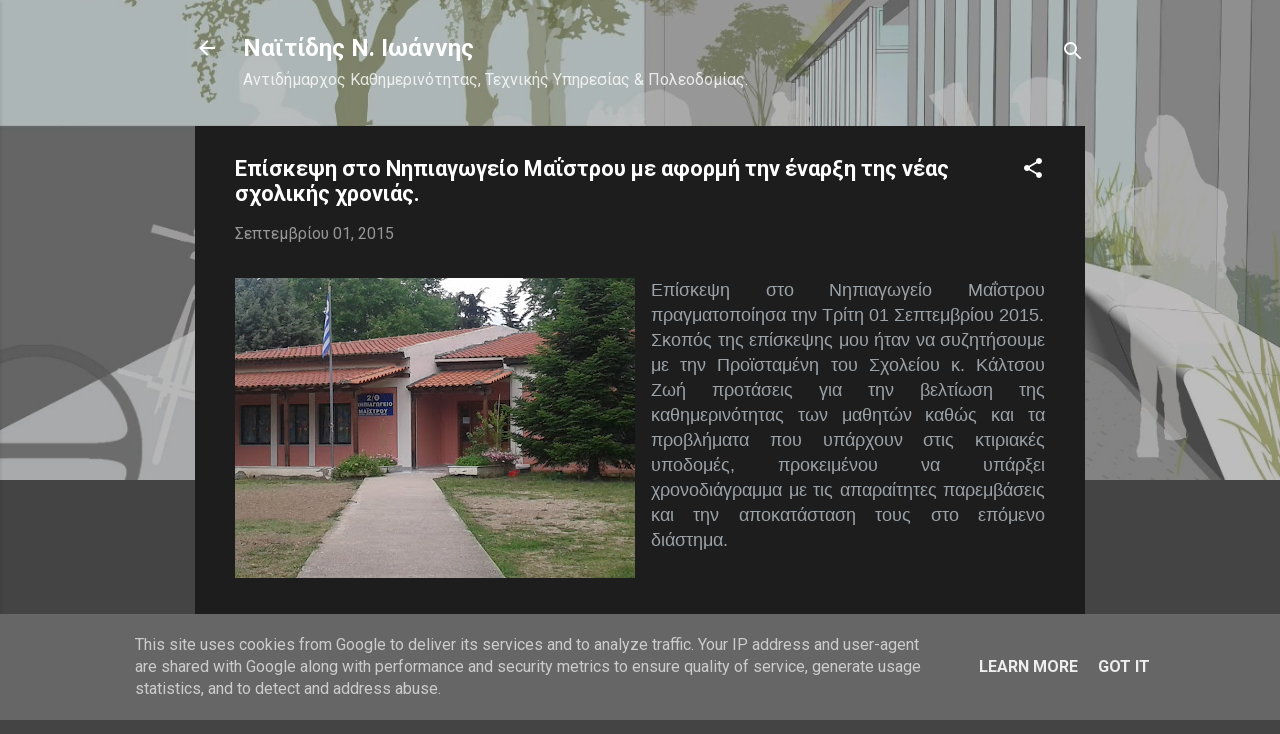

--- FILE ---
content_type: text/html; charset=UTF-8
request_url: http://www.naitidis.gr/2015/09/blog-post.html
body_size: 25118
content:
<!DOCTYPE html>
<html dir='ltr' lang='el'>
<head>
<meta content='width=device-width, initial-scale=1' name='viewport'/>
<title>Επίσκεψη στο Νηπιαγωγείο Μαΐστρου με αφορμή την έναρξη της νέας σχολικής χρονιάς. </title>
<meta content='text/html; charset=UTF-8' http-equiv='Content-Type'/>
<!-- Chrome, Firefox OS and Opera -->
<meta content='#444444' name='theme-color'/>
<!-- Windows Phone -->
<meta content='#444444' name='msapplication-navbutton-color'/>
<meta content='blogger' name='generator'/>
<link href='http://www.naitidis.gr/favicon.ico' rel='icon' type='image/x-icon'/>
<link href='http://www.naitidis.gr/2015/09/blog-post.html' rel='canonical'/>
<link rel="alternate" type="application/atom+xml" title="      Nαϊτίδης Ν. Ιωάννης - Atom" href="http://www.naitidis.gr/feeds/posts/default" />
<link rel="alternate" type="application/rss+xml" title="      Nαϊτίδης Ν. Ιωάννης - RSS" href="http://www.naitidis.gr/feeds/posts/default?alt=rss" />
<link rel="service.post" type="application/atom+xml" title="      Nαϊτίδης Ν. Ιωάννης - Atom" href="https://www.blogger.com/feeds/2017708394769688691/posts/default" />

<link rel="alternate" type="application/atom+xml" title="      Nαϊτίδης Ν. Ιωάννης - Atom" href="http://www.naitidis.gr/feeds/636550911898791082/comments/default" />
<!--Can't find substitution for tag [blog.ieCssRetrofitLinks]-->
<link href='https://blogger.googleusercontent.com/img/b/R29vZ2xl/AVvXsEi4cLZJBAf9vco4zbibLY8eTT2u4QGltGE2-jlxOQIJMDJ-dENE392cF4U4CmaPw4q1pqYx2SNVVgUJNYCZwBxHwpV4tRE3EzawI9RLGAGLk-zL2wHd8aUUKK6YpNiA-_Q6qTrd9AFtFiw/s400/20140510_174343.jpg' rel='image_src'/>
<meta content='http://www.naitidis.gr/2015/09/blog-post.html' property='og:url'/>
<meta content='Επίσκεψη στο Νηπιαγωγείο Μαΐστρου με αφορμή την έναρξη της νέας σχολικής χρονιάς. ' property='og:title'/>
<meta content='' property='og:description'/>
<meta content='https://blogger.googleusercontent.com/img/b/R29vZ2xl/AVvXsEi4cLZJBAf9vco4zbibLY8eTT2u4QGltGE2-jlxOQIJMDJ-dENE392cF4U4CmaPw4q1pqYx2SNVVgUJNYCZwBxHwpV4tRE3EzawI9RLGAGLk-zL2wHd8aUUKK6YpNiA-_Q6qTrd9AFtFiw/w1200-h630-p-k-no-nu/20140510_174343.jpg' property='og:image'/>
<style type='text/css'>@font-face{font-family:'Roboto';font-style:italic;font-weight:300;font-stretch:100%;font-display:swap;src:url(//fonts.gstatic.com/s/roboto/v50/KFOKCnqEu92Fr1Mu53ZEC9_Vu3r1gIhOszmOClHrs6ljXfMMLt_QuAX-k3Yi128m0kN2.woff2)format('woff2');unicode-range:U+0460-052F,U+1C80-1C8A,U+20B4,U+2DE0-2DFF,U+A640-A69F,U+FE2E-FE2F;}@font-face{font-family:'Roboto';font-style:italic;font-weight:300;font-stretch:100%;font-display:swap;src:url(//fonts.gstatic.com/s/roboto/v50/KFOKCnqEu92Fr1Mu53ZEC9_Vu3r1gIhOszmOClHrs6ljXfMMLt_QuAz-k3Yi128m0kN2.woff2)format('woff2');unicode-range:U+0301,U+0400-045F,U+0490-0491,U+04B0-04B1,U+2116;}@font-face{font-family:'Roboto';font-style:italic;font-weight:300;font-stretch:100%;font-display:swap;src:url(//fonts.gstatic.com/s/roboto/v50/KFOKCnqEu92Fr1Mu53ZEC9_Vu3r1gIhOszmOClHrs6ljXfMMLt_QuAT-k3Yi128m0kN2.woff2)format('woff2');unicode-range:U+1F00-1FFF;}@font-face{font-family:'Roboto';font-style:italic;font-weight:300;font-stretch:100%;font-display:swap;src:url(//fonts.gstatic.com/s/roboto/v50/KFOKCnqEu92Fr1Mu53ZEC9_Vu3r1gIhOszmOClHrs6ljXfMMLt_QuAv-k3Yi128m0kN2.woff2)format('woff2');unicode-range:U+0370-0377,U+037A-037F,U+0384-038A,U+038C,U+038E-03A1,U+03A3-03FF;}@font-face{font-family:'Roboto';font-style:italic;font-weight:300;font-stretch:100%;font-display:swap;src:url(//fonts.gstatic.com/s/roboto/v50/KFOKCnqEu92Fr1Mu53ZEC9_Vu3r1gIhOszmOClHrs6ljXfMMLt_QuHT-k3Yi128m0kN2.woff2)format('woff2');unicode-range:U+0302-0303,U+0305,U+0307-0308,U+0310,U+0312,U+0315,U+031A,U+0326-0327,U+032C,U+032F-0330,U+0332-0333,U+0338,U+033A,U+0346,U+034D,U+0391-03A1,U+03A3-03A9,U+03B1-03C9,U+03D1,U+03D5-03D6,U+03F0-03F1,U+03F4-03F5,U+2016-2017,U+2034-2038,U+203C,U+2040,U+2043,U+2047,U+2050,U+2057,U+205F,U+2070-2071,U+2074-208E,U+2090-209C,U+20D0-20DC,U+20E1,U+20E5-20EF,U+2100-2112,U+2114-2115,U+2117-2121,U+2123-214F,U+2190,U+2192,U+2194-21AE,U+21B0-21E5,U+21F1-21F2,U+21F4-2211,U+2213-2214,U+2216-22FF,U+2308-230B,U+2310,U+2319,U+231C-2321,U+2336-237A,U+237C,U+2395,U+239B-23B7,U+23D0,U+23DC-23E1,U+2474-2475,U+25AF,U+25B3,U+25B7,U+25BD,U+25C1,U+25CA,U+25CC,U+25FB,U+266D-266F,U+27C0-27FF,U+2900-2AFF,U+2B0E-2B11,U+2B30-2B4C,U+2BFE,U+3030,U+FF5B,U+FF5D,U+1D400-1D7FF,U+1EE00-1EEFF;}@font-face{font-family:'Roboto';font-style:italic;font-weight:300;font-stretch:100%;font-display:swap;src:url(//fonts.gstatic.com/s/roboto/v50/KFOKCnqEu92Fr1Mu53ZEC9_Vu3r1gIhOszmOClHrs6ljXfMMLt_QuGb-k3Yi128m0kN2.woff2)format('woff2');unicode-range:U+0001-000C,U+000E-001F,U+007F-009F,U+20DD-20E0,U+20E2-20E4,U+2150-218F,U+2190,U+2192,U+2194-2199,U+21AF,U+21E6-21F0,U+21F3,U+2218-2219,U+2299,U+22C4-22C6,U+2300-243F,U+2440-244A,U+2460-24FF,U+25A0-27BF,U+2800-28FF,U+2921-2922,U+2981,U+29BF,U+29EB,U+2B00-2BFF,U+4DC0-4DFF,U+FFF9-FFFB,U+10140-1018E,U+10190-1019C,U+101A0,U+101D0-101FD,U+102E0-102FB,U+10E60-10E7E,U+1D2C0-1D2D3,U+1D2E0-1D37F,U+1F000-1F0FF,U+1F100-1F1AD,U+1F1E6-1F1FF,U+1F30D-1F30F,U+1F315,U+1F31C,U+1F31E,U+1F320-1F32C,U+1F336,U+1F378,U+1F37D,U+1F382,U+1F393-1F39F,U+1F3A7-1F3A8,U+1F3AC-1F3AF,U+1F3C2,U+1F3C4-1F3C6,U+1F3CA-1F3CE,U+1F3D4-1F3E0,U+1F3ED,U+1F3F1-1F3F3,U+1F3F5-1F3F7,U+1F408,U+1F415,U+1F41F,U+1F426,U+1F43F,U+1F441-1F442,U+1F444,U+1F446-1F449,U+1F44C-1F44E,U+1F453,U+1F46A,U+1F47D,U+1F4A3,U+1F4B0,U+1F4B3,U+1F4B9,U+1F4BB,U+1F4BF,U+1F4C8-1F4CB,U+1F4D6,U+1F4DA,U+1F4DF,U+1F4E3-1F4E6,U+1F4EA-1F4ED,U+1F4F7,U+1F4F9-1F4FB,U+1F4FD-1F4FE,U+1F503,U+1F507-1F50B,U+1F50D,U+1F512-1F513,U+1F53E-1F54A,U+1F54F-1F5FA,U+1F610,U+1F650-1F67F,U+1F687,U+1F68D,U+1F691,U+1F694,U+1F698,U+1F6AD,U+1F6B2,U+1F6B9-1F6BA,U+1F6BC,U+1F6C6-1F6CF,U+1F6D3-1F6D7,U+1F6E0-1F6EA,U+1F6F0-1F6F3,U+1F6F7-1F6FC,U+1F700-1F7FF,U+1F800-1F80B,U+1F810-1F847,U+1F850-1F859,U+1F860-1F887,U+1F890-1F8AD,U+1F8B0-1F8BB,U+1F8C0-1F8C1,U+1F900-1F90B,U+1F93B,U+1F946,U+1F984,U+1F996,U+1F9E9,U+1FA00-1FA6F,U+1FA70-1FA7C,U+1FA80-1FA89,U+1FA8F-1FAC6,U+1FACE-1FADC,U+1FADF-1FAE9,U+1FAF0-1FAF8,U+1FB00-1FBFF;}@font-face{font-family:'Roboto';font-style:italic;font-weight:300;font-stretch:100%;font-display:swap;src:url(//fonts.gstatic.com/s/roboto/v50/KFOKCnqEu92Fr1Mu53ZEC9_Vu3r1gIhOszmOClHrs6ljXfMMLt_QuAf-k3Yi128m0kN2.woff2)format('woff2');unicode-range:U+0102-0103,U+0110-0111,U+0128-0129,U+0168-0169,U+01A0-01A1,U+01AF-01B0,U+0300-0301,U+0303-0304,U+0308-0309,U+0323,U+0329,U+1EA0-1EF9,U+20AB;}@font-face{font-family:'Roboto';font-style:italic;font-weight:300;font-stretch:100%;font-display:swap;src:url(//fonts.gstatic.com/s/roboto/v50/KFOKCnqEu92Fr1Mu53ZEC9_Vu3r1gIhOszmOClHrs6ljXfMMLt_QuAb-k3Yi128m0kN2.woff2)format('woff2');unicode-range:U+0100-02BA,U+02BD-02C5,U+02C7-02CC,U+02CE-02D7,U+02DD-02FF,U+0304,U+0308,U+0329,U+1D00-1DBF,U+1E00-1E9F,U+1EF2-1EFF,U+2020,U+20A0-20AB,U+20AD-20C0,U+2113,U+2C60-2C7F,U+A720-A7FF;}@font-face{font-family:'Roboto';font-style:italic;font-weight:300;font-stretch:100%;font-display:swap;src:url(//fonts.gstatic.com/s/roboto/v50/KFOKCnqEu92Fr1Mu53ZEC9_Vu3r1gIhOszmOClHrs6ljXfMMLt_QuAj-k3Yi128m0g.woff2)format('woff2');unicode-range:U+0000-00FF,U+0131,U+0152-0153,U+02BB-02BC,U+02C6,U+02DA,U+02DC,U+0304,U+0308,U+0329,U+2000-206F,U+20AC,U+2122,U+2191,U+2193,U+2212,U+2215,U+FEFF,U+FFFD;}@font-face{font-family:'Roboto';font-style:normal;font-weight:400;font-stretch:100%;font-display:swap;src:url(//fonts.gstatic.com/s/roboto/v50/KFO7CnqEu92Fr1ME7kSn66aGLdTylUAMa3GUBHMdazTgWw.woff2)format('woff2');unicode-range:U+0460-052F,U+1C80-1C8A,U+20B4,U+2DE0-2DFF,U+A640-A69F,U+FE2E-FE2F;}@font-face{font-family:'Roboto';font-style:normal;font-weight:400;font-stretch:100%;font-display:swap;src:url(//fonts.gstatic.com/s/roboto/v50/KFO7CnqEu92Fr1ME7kSn66aGLdTylUAMa3iUBHMdazTgWw.woff2)format('woff2');unicode-range:U+0301,U+0400-045F,U+0490-0491,U+04B0-04B1,U+2116;}@font-face{font-family:'Roboto';font-style:normal;font-weight:400;font-stretch:100%;font-display:swap;src:url(//fonts.gstatic.com/s/roboto/v50/KFO7CnqEu92Fr1ME7kSn66aGLdTylUAMa3CUBHMdazTgWw.woff2)format('woff2');unicode-range:U+1F00-1FFF;}@font-face{font-family:'Roboto';font-style:normal;font-weight:400;font-stretch:100%;font-display:swap;src:url(//fonts.gstatic.com/s/roboto/v50/KFO7CnqEu92Fr1ME7kSn66aGLdTylUAMa3-UBHMdazTgWw.woff2)format('woff2');unicode-range:U+0370-0377,U+037A-037F,U+0384-038A,U+038C,U+038E-03A1,U+03A3-03FF;}@font-face{font-family:'Roboto';font-style:normal;font-weight:400;font-stretch:100%;font-display:swap;src:url(//fonts.gstatic.com/s/roboto/v50/KFO7CnqEu92Fr1ME7kSn66aGLdTylUAMawCUBHMdazTgWw.woff2)format('woff2');unicode-range:U+0302-0303,U+0305,U+0307-0308,U+0310,U+0312,U+0315,U+031A,U+0326-0327,U+032C,U+032F-0330,U+0332-0333,U+0338,U+033A,U+0346,U+034D,U+0391-03A1,U+03A3-03A9,U+03B1-03C9,U+03D1,U+03D5-03D6,U+03F0-03F1,U+03F4-03F5,U+2016-2017,U+2034-2038,U+203C,U+2040,U+2043,U+2047,U+2050,U+2057,U+205F,U+2070-2071,U+2074-208E,U+2090-209C,U+20D0-20DC,U+20E1,U+20E5-20EF,U+2100-2112,U+2114-2115,U+2117-2121,U+2123-214F,U+2190,U+2192,U+2194-21AE,U+21B0-21E5,U+21F1-21F2,U+21F4-2211,U+2213-2214,U+2216-22FF,U+2308-230B,U+2310,U+2319,U+231C-2321,U+2336-237A,U+237C,U+2395,U+239B-23B7,U+23D0,U+23DC-23E1,U+2474-2475,U+25AF,U+25B3,U+25B7,U+25BD,U+25C1,U+25CA,U+25CC,U+25FB,U+266D-266F,U+27C0-27FF,U+2900-2AFF,U+2B0E-2B11,U+2B30-2B4C,U+2BFE,U+3030,U+FF5B,U+FF5D,U+1D400-1D7FF,U+1EE00-1EEFF;}@font-face{font-family:'Roboto';font-style:normal;font-weight:400;font-stretch:100%;font-display:swap;src:url(//fonts.gstatic.com/s/roboto/v50/KFO7CnqEu92Fr1ME7kSn66aGLdTylUAMaxKUBHMdazTgWw.woff2)format('woff2');unicode-range:U+0001-000C,U+000E-001F,U+007F-009F,U+20DD-20E0,U+20E2-20E4,U+2150-218F,U+2190,U+2192,U+2194-2199,U+21AF,U+21E6-21F0,U+21F3,U+2218-2219,U+2299,U+22C4-22C6,U+2300-243F,U+2440-244A,U+2460-24FF,U+25A0-27BF,U+2800-28FF,U+2921-2922,U+2981,U+29BF,U+29EB,U+2B00-2BFF,U+4DC0-4DFF,U+FFF9-FFFB,U+10140-1018E,U+10190-1019C,U+101A0,U+101D0-101FD,U+102E0-102FB,U+10E60-10E7E,U+1D2C0-1D2D3,U+1D2E0-1D37F,U+1F000-1F0FF,U+1F100-1F1AD,U+1F1E6-1F1FF,U+1F30D-1F30F,U+1F315,U+1F31C,U+1F31E,U+1F320-1F32C,U+1F336,U+1F378,U+1F37D,U+1F382,U+1F393-1F39F,U+1F3A7-1F3A8,U+1F3AC-1F3AF,U+1F3C2,U+1F3C4-1F3C6,U+1F3CA-1F3CE,U+1F3D4-1F3E0,U+1F3ED,U+1F3F1-1F3F3,U+1F3F5-1F3F7,U+1F408,U+1F415,U+1F41F,U+1F426,U+1F43F,U+1F441-1F442,U+1F444,U+1F446-1F449,U+1F44C-1F44E,U+1F453,U+1F46A,U+1F47D,U+1F4A3,U+1F4B0,U+1F4B3,U+1F4B9,U+1F4BB,U+1F4BF,U+1F4C8-1F4CB,U+1F4D6,U+1F4DA,U+1F4DF,U+1F4E3-1F4E6,U+1F4EA-1F4ED,U+1F4F7,U+1F4F9-1F4FB,U+1F4FD-1F4FE,U+1F503,U+1F507-1F50B,U+1F50D,U+1F512-1F513,U+1F53E-1F54A,U+1F54F-1F5FA,U+1F610,U+1F650-1F67F,U+1F687,U+1F68D,U+1F691,U+1F694,U+1F698,U+1F6AD,U+1F6B2,U+1F6B9-1F6BA,U+1F6BC,U+1F6C6-1F6CF,U+1F6D3-1F6D7,U+1F6E0-1F6EA,U+1F6F0-1F6F3,U+1F6F7-1F6FC,U+1F700-1F7FF,U+1F800-1F80B,U+1F810-1F847,U+1F850-1F859,U+1F860-1F887,U+1F890-1F8AD,U+1F8B0-1F8BB,U+1F8C0-1F8C1,U+1F900-1F90B,U+1F93B,U+1F946,U+1F984,U+1F996,U+1F9E9,U+1FA00-1FA6F,U+1FA70-1FA7C,U+1FA80-1FA89,U+1FA8F-1FAC6,U+1FACE-1FADC,U+1FADF-1FAE9,U+1FAF0-1FAF8,U+1FB00-1FBFF;}@font-face{font-family:'Roboto';font-style:normal;font-weight:400;font-stretch:100%;font-display:swap;src:url(//fonts.gstatic.com/s/roboto/v50/KFO7CnqEu92Fr1ME7kSn66aGLdTylUAMa3OUBHMdazTgWw.woff2)format('woff2');unicode-range:U+0102-0103,U+0110-0111,U+0128-0129,U+0168-0169,U+01A0-01A1,U+01AF-01B0,U+0300-0301,U+0303-0304,U+0308-0309,U+0323,U+0329,U+1EA0-1EF9,U+20AB;}@font-face{font-family:'Roboto';font-style:normal;font-weight:400;font-stretch:100%;font-display:swap;src:url(//fonts.gstatic.com/s/roboto/v50/KFO7CnqEu92Fr1ME7kSn66aGLdTylUAMa3KUBHMdazTgWw.woff2)format('woff2');unicode-range:U+0100-02BA,U+02BD-02C5,U+02C7-02CC,U+02CE-02D7,U+02DD-02FF,U+0304,U+0308,U+0329,U+1D00-1DBF,U+1E00-1E9F,U+1EF2-1EFF,U+2020,U+20A0-20AB,U+20AD-20C0,U+2113,U+2C60-2C7F,U+A720-A7FF;}@font-face{font-family:'Roboto';font-style:normal;font-weight:400;font-stretch:100%;font-display:swap;src:url(//fonts.gstatic.com/s/roboto/v50/KFO7CnqEu92Fr1ME7kSn66aGLdTylUAMa3yUBHMdazQ.woff2)format('woff2');unicode-range:U+0000-00FF,U+0131,U+0152-0153,U+02BB-02BC,U+02C6,U+02DA,U+02DC,U+0304,U+0308,U+0329,U+2000-206F,U+20AC,U+2122,U+2191,U+2193,U+2212,U+2215,U+FEFF,U+FFFD;}@font-face{font-family:'Roboto';font-style:normal;font-weight:700;font-stretch:100%;font-display:swap;src:url(//fonts.gstatic.com/s/roboto/v50/KFO7CnqEu92Fr1ME7kSn66aGLdTylUAMa3GUBHMdazTgWw.woff2)format('woff2');unicode-range:U+0460-052F,U+1C80-1C8A,U+20B4,U+2DE0-2DFF,U+A640-A69F,U+FE2E-FE2F;}@font-face{font-family:'Roboto';font-style:normal;font-weight:700;font-stretch:100%;font-display:swap;src:url(//fonts.gstatic.com/s/roboto/v50/KFO7CnqEu92Fr1ME7kSn66aGLdTylUAMa3iUBHMdazTgWw.woff2)format('woff2');unicode-range:U+0301,U+0400-045F,U+0490-0491,U+04B0-04B1,U+2116;}@font-face{font-family:'Roboto';font-style:normal;font-weight:700;font-stretch:100%;font-display:swap;src:url(//fonts.gstatic.com/s/roboto/v50/KFO7CnqEu92Fr1ME7kSn66aGLdTylUAMa3CUBHMdazTgWw.woff2)format('woff2');unicode-range:U+1F00-1FFF;}@font-face{font-family:'Roboto';font-style:normal;font-weight:700;font-stretch:100%;font-display:swap;src:url(//fonts.gstatic.com/s/roboto/v50/KFO7CnqEu92Fr1ME7kSn66aGLdTylUAMa3-UBHMdazTgWw.woff2)format('woff2');unicode-range:U+0370-0377,U+037A-037F,U+0384-038A,U+038C,U+038E-03A1,U+03A3-03FF;}@font-face{font-family:'Roboto';font-style:normal;font-weight:700;font-stretch:100%;font-display:swap;src:url(//fonts.gstatic.com/s/roboto/v50/KFO7CnqEu92Fr1ME7kSn66aGLdTylUAMawCUBHMdazTgWw.woff2)format('woff2');unicode-range:U+0302-0303,U+0305,U+0307-0308,U+0310,U+0312,U+0315,U+031A,U+0326-0327,U+032C,U+032F-0330,U+0332-0333,U+0338,U+033A,U+0346,U+034D,U+0391-03A1,U+03A3-03A9,U+03B1-03C9,U+03D1,U+03D5-03D6,U+03F0-03F1,U+03F4-03F5,U+2016-2017,U+2034-2038,U+203C,U+2040,U+2043,U+2047,U+2050,U+2057,U+205F,U+2070-2071,U+2074-208E,U+2090-209C,U+20D0-20DC,U+20E1,U+20E5-20EF,U+2100-2112,U+2114-2115,U+2117-2121,U+2123-214F,U+2190,U+2192,U+2194-21AE,U+21B0-21E5,U+21F1-21F2,U+21F4-2211,U+2213-2214,U+2216-22FF,U+2308-230B,U+2310,U+2319,U+231C-2321,U+2336-237A,U+237C,U+2395,U+239B-23B7,U+23D0,U+23DC-23E1,U+2474-2475,U+25AF,U+25B3,U+25B7,U+25BD,U+25C1,U+25CA,U+25CC,U+25FB,U+266D-266F,U+27C0-27FF,U+2900-2AFF,U+2B0E-2B11,U+2B30-2B4C,U+2BFE,U+3030,U+FF5B,U+FF5D,U+1D400-1D7FF,U+1EE00-1EEFF;}@font-face{font-family:'Roboto';font-style:normal;font-weight:700;font-stretch:100%;font-display:swap;src:url(//fonts.gstatic.com/s/roboto/v50/KFO7CnqEu92Fr1ME7kSn66aGLdTylUAMaxKUBHMdazTgWw.woff2)format('woff2');unicode-range:U+0001-000C,U+000E-001F,U+007F-009F,U+20DD-20E0,U+20E2-20E4,U+2150-218F,U+2190,U+2192,U+2194-2199,U+21AF,U+21E6-21F0,U+21F3,U+2218-2219,U+2299,U+22C4-22C6,U+2300-243F,U+2440-244A,U+2460-24FF,U+25A0-27BF,U+2800-28FF,U+2921-2922,U+2981,U+29BF,U+29EB,U+2B00-2BFF,U+4DC0-4DFF,U+FFF9-FFFB,U+10140-1018E,U+10190-1019C,U+101A0,U+101D0-101FD,U+102E0-102FB,U+10E60-10E7E,U+1D2C0-1D2D3,U+1D2E0-1D37F,U+1F000-1F0FF,U+1F100-1F1AD,U+1F1E6-1F1FF,U+1F30D-1F30F,U+1F315,U+1F31C,U+1F31E,U+1F320-1F32C,U+1F336,U+1F378,U+1F37D,U+1F382,U+1F393-1F39F,U+1F3A7-1F3A8,U+1F3AC-1F3AF,U+1F3C2,U+1F3C4-1F3C6,U+1F3CA-1F3CE,U+1F3D4-1F3E0,U+1F3ED,U+1F3F1-1F3F3,U+1F3F5-1F3F7,U+1F408,U+1F415,U+1F41F,U+1F426,U+1F43F,U+1F441-1F442,U+1F444,U+1F446-1F449,U+1F44C-1F44E,U+1F453,U+1F46A,U+1F47D,U+1F4A3,U+1F4B0,U+1F4B3,U+1F4B9,U+1F4BB,U+1F4BF,U+1F4C8-1F4CB,U+1F4D6,U+1F4DA,U+1F4DF,U+1F4E3-1F4E6,U+1F4EA-1F4ED,U+1F4F7,U+1F4F9-1F4FB,U+1F4FD-1F4FE,U+1F503,U+1F507-1F50B,U+1F50D,U+1F512-1F513,U+1F53E-1F54A,U+1F54F-1F5FA,U+1F610,U+1F650-1F67F,U+1F687,U+1F68D,U+1F691,U+1F694,U+1F698,U+1F6AD,U+1F6B2,U+1F6B9-1F6BA,U+1F6BC,U+1F6C6-1F6CF,U+1F6D3-1F6D7,U+1F6E0-1F6EA,U+1F6F0-1F6F3,U+1F6F7-1F6FC,U+1F700-1F7FF,U+1F800-1F80B,U+1F810-1F847,U+1F850-1F859,U+1F860-1F887,U+1F890-1F8AD,U+1F8B0-1F8BB,U+1F8C0-1F8C1,U+1F900-1F90B,U+1F93B,U+1F946,U+1F984,U+1F996,U+1F9E9,U+1FA00-1FA6F,U+1FA70-1FA7C,U+1FA80-1FA89,U+1FA8F-1FAC6,U+1FACE-1FADC,U+1FADF-1FAE9,U+1FAF0-1FAF8,U+1FB00-1FBFF;}@font-face{font-family:'Roboto';font-style:normal;font-weight:700;font-stretch:100%;font-display:swap;src:url(//fonts.gstatic.com/s/roboto/v50/KFO7CnqEu92Fr1ME7kSn66aGLdTylUAMa3OUBHMdazTgWw.woff2)format('woff2');unicode-range:U+0102-0103,U+0110-0111,U+0128-0129,U+0168-0169,U+01A0-01A1,U+01AF-01B0,U+0300-0301,U+0303-0304,U+0308-0309,U+0323,U+0329,U+1EA0-1EF9,U+20AB;}@font-face{font-family:'Roboto';font-style:normal;font-weight:700;font-stretch:100%;font-display:swap;src:url(//fonts.gstatic.com/s/roboto/v50/KFO7CnqEu92Fr1ME7kSn66aGLdTylUAMa3KUBHMdazTgWw.woff2)format('woff2');unicode-range:U+0100-02BA,U+02BD-02C5,U+02C7-02CC,U+02CE-02D7,U+02DD-02FF,U+0304,U+0308,U+0329,U+1D00-1DBF,U+1E00-1E9F,U+1EF2-1EFF,U+2020,U+20A0-20AB,U+20AD-20C0,U+2113,U+2C60-2C7F,U+A720-A7FF;}@font-face{font-family:'Roboto';font-style:normal;font-weight:700;font-stretch:100%;font-display:swap;src:url(//fonts.gstatic.com/s/roboto/v50/KFO7CnqEu92Fr1ME7kSn66aGLdTylUAMa3yUBHMdazQ.woff2)format('woff2');unicode-range:U+0000-00FF,U+0131,U+0152-0153,U+02BB-02BC,U+02C6,U+02DA,U+02DC,U+0304,U+0308,U+0329,U+2000-206F,U+20AC,U+2122,U+2191,U+2193,U+2212,U+2215,U+FEFF,U+FFFD;}</style>
<style id='page-skin-1' type='text/css'><!--
/*! normalize.css v3.0.1 | MIT License | git.io/normalize */html{font-family:sans-serif;-ms-text-size-adjust:100%;-webkit-text-size-adjust:100%}body{margin:0}article,aside,details,figcaption,figure,footer,header,hgroup,main,nav,section,summary{display:block}audio,canvas,progress,video{display:inline-block;vertical-align:baseline}audio:not([controls]){display:none;height:0}[hidden],template{display:none}a{background:transparent}a:active,a:hover{outline:0}abbr[title]{border-bottom:1px dotted}b,strong{font-weight:bold}dfn{font-style:italic}h1{font-size:2em;margin:.67em 0}mark{background:#ff0;color:#000}small{font-size:80%}sub,sup{font-size:75%;line-height:0;position:relative;vertical-align:baseline}sup{top:-0.5em}sub{bottom:-0.25em}img{border:0}svg:not(:root){overflow:hidden}figure{margin:1em 40px}hr{-moz-box-sizing:content-box;box-sizing:content-box;height:0}pre{overflow:auto}code,kbd,pre,samp{font-family:monospace,monospace;font-size:1em}button,input,optgroup,select,textarea{color:inherit;font:inherit;margin:0}button{overflow:visible}button,select{text-transform:none}button,html input[type="button"],input[type="reset"],input[type="submit"]{-webkit-appearance:button;cursor:pointer}button[disabled],html input[disabled]{cursor:default}button::-moz-focus-inner,input::-moz-focus-inner{border:0;padding:0}input{line-height:normal}input[type="checkbox"],input[type="radio"]{box-sizing:border-box;padding:0}input[type="number"]::-webkit-inner-spin-button,input[type="number"]::-webkit-outer-spin-button{height:auto}input[type="search"]{-webkit-appearance:textfield;-moz-box-sizing:content-box;-webkit-box-sizing:content-box;box-sizing:content-box}input[type="search"]::-webkit-search-cancel-button,input[type="search"]::-webkit-search-decoration{-webkit-appearance:none}fieldset{border:1px solid #c0c0c0;margin:0 2px;padding:.35em .625em .75em}legend{border:0;padding:0}textarea{overflow:auto}optgroup{font-weight:bold}table{border-collapse:collapse;border-spacing:0}td,th{padding:0}
/*!************************************************
* Blogger Template Style
* Name: Contempo
**************************************************/
body{
overflow-wrap:break-word;
word-break:break-word;
word-wrap:break-word
}
.hidden{
display:none
}
.invisible{
visibility:hidden
}
.container::after,.float-container::after{
clear:both;
content:"";
display:table
}
.clearboth{
clear:both
}
#comments .comment .comment-actions,.subscribe-popup .FollowByEmail .follow-by-email-submit,.widget.Profile .profile-link,.widget.Profile .profile-link.visit-profile{
background:0 0;
border:0;
box-shadow:none;
color:#2196f3;
cursor:pointer;
font-size:14px;
font-weight:700;
outline:0;
text-decoration:none;
text-transform:uppercase;
width:auto
}
.dim-overlay{
background-color:rgba(0,0,0,.54);
height:100vh;
left:0;
position:fixed;
top:0;
width:100%
}
#sharing-dim-overlay{
background-color:transparent
}
input::-ms-clear{
display:none
}
.blogger-logo,.svg-icon-24.blogger-logo{
fill:#ff9800;
opacity:1
}
.loading-spinner-large{
-webkit-animation:mspin-rotate 1.568s infinite linear;
animation:mspin-rotate 1.568s infinite linear;
height:48px;
overflow:hidden;
position:absolute;
width:48px;
z-index:200
}
.loading-spinner-large>div{
-webkit-animation:mspin-revrot 5332ms infinite steps(4);
animation:mspin-revrot 5332ms infinite steps(4)
}
.loading-spinner-large>div>div{
-webkit-animation:mspin-singlecolor-large-film 1333ms infinite steps(81);
animation:mspin-singlecolor-large-film 1333ms infinite steps(81);
background-size:100%;
height:48px;
width:3888px
}
.mspin-black-large>div>div,.mspin-grey_54-large>div>div{
background-image:url(https://www.blogblog.com/indie/mspin_black_large.svg)
}
.mspin-white-large>div>div{
background-image:url(https://www.blogblog.com/indie/mspin_white_large.svg)
}
.mspin-grey_54-large{
opacity:.54
}
@-webkit-keyframes mspin-singlecolor-large-film{
from{
-webkit-transform:translateX(0);
transform:translateX(0)
}
to{
-webkit-transform:translateX(-3888px);
transform:translateX(-3888px)
}
}
@keyframes mspin-singlecolor-large-film{
from{
-webkit-transform:translateX(0);
transform:translateX(0)
}
to{
-webkit-transform:translateX(-3888px);
transform:translateX(-3888px)
}
}
@-webkit-keyframes mspin-rotate{
from{
-webkit-transform:rotate(0);
transform:rotate(0)
}
to{
-webkit-transform:rotate(360deg);
transform:rotate(360deg)
}
}
@keyframes mspin-rotate{
from{
-webkit-transform:rotate(0);
transform:rotate(0)
}
to{
-webkit-transform:rotate(360deg);
transform:rotate(360deg)
}
}
@-webkit-keyframes mspin-revrot{
from{
-webkit-transform:rotate(0);
transform:rotate(0)
}
to{
-webkit-transform:rotate(-360deg);
transform:rotate(-360deg)
}
}
@keyframes mspin-revrot{
from{
-webkit-transform:rotate(0);
transform:rotate(0)
}
to{
-webkit-transform:rotate(-360deg);
transform:rotate(-360deg)
}
}
.skip-navigation{
background-color:#fff;
box-sizing:border-box;
color:#000;
display:block;
height:0;
left:0;
line-height:50px;
overflow:hidden;
padding-top:0;
position:fixed;
text-align:center;
top:0;
-webkit-transition:box-shadow .3s,height .3s,padding-top .3s;
transition:box-shadow .3s,height .3s,padding-top .3s;
width:100%;
z-index:900
}
.skip-navigation:focus{
box-shadow:0 4px 5px 0 rgba(0,0,0,.14),0 1px 10px 0 rgba(0,0,0,.12),0 2px 4px -1px rgba(0,0,0,.2);
height:50px
}
#main{
outline:0
}
.main-heading{
position:absolute;
clip:rect(1px,1px,1px,1px);
padding:0;
border:0;
height:1px;
width:1px;
overflow:hidden
}
.Attribution{
margin-top:1em;
text-align:center
}
.Attribution .blogger img,.Attribution .blogger svg{
vertical-align:bottom
}
.Attribution .blogger img{
margin-right:.5em
}
.Attribution div{
line-height:24px;
margin-top:.5em
}
.Attribution .copyright,.Attribution .image-attribution{
font-size:.7em;
margin-top:1.5em
}
.BLOG_mobile_video_class{
display:none
}
.bg-photo{
background-attachment:scroll!important
}
body .CSS_LIGHTBOX{
z-index:900
}
.extendable .show-less,.extendable .show-more{
border-color:#2196f3;
color:#2196f3;
margin-top:8px
}
.extendable .show-less.hidden,.extendable .show-more.hidden{
display:none
}
.inline-ad{
display:none;
max-width:100%;
overflow:hidden
}
.adsbygoogle{
display:block
}
#cookieChoiceInfo{
bottom:0;
top:auto
}
iframe.b-hbp-video{
border:0
}
.post-body img{
max-width:100%
}
.post-body iframe{
max-width:100%
}
.post-body a[imageanchor="1"]{
display:inline-block
}
.byline{
margin-right:1em
}
.byline:last-child{
margin-right:0
}
.link-copied-dialog{
max-width:520px;
outline:0
}
.link-copied-dialog .modal-dialog-buttons{
margin-top:8px
}
.link-copied-dialog .goog-buttonset-default{
background:0 0;
border:0
}
.link-copied-dialog .goog-buttonset-default:focus{
outline:0
}
.paging-control-container{
margin-bottom:16px
}
.paging-control-container .paging-control{
display:inline-block
}
.paging-control-container .comment-range-text::after,.paging-control-container .paging-control{
color:#2196f3
}
.paging-control-container .comment-range-text,.paging-control-container .paging-control{
margin-right:8px
}
.paging-control-container .comment-range-text::after,.paging-control-container .paging-control::after{
content:"\b7";
cursor:default;
padding-left:8px;
pointer-events:none
}
.paging-control-container .comment-range-text:last-child::after,.paging-control-container .paging-control:last-child::after{
content:none
}
.byline.reactions iframe{
height:20px
}
.b-notification{
color:#000;
background-color:#fff;
border-bottom:solid 1px #000;
box-sizing:border-box;
padding:16px 32px;
text-align:center
}
.b-notification.visible{
-webkit-transition:margin-top .3s cubic-bezier(.4,0,.2,1);
transition:margin-top .3s cubic-bezier(.4,0,.2,1)
}
.b-notification.invisible{
position:absolute
}
.b-notification-close{
position:absolute;
right:8px;
top:8px
}
.no-posts-message{
line-height:40px;
text-align:center
}
@media screen and (max-width:800px){
body.item-view .post-body a[imageanchor="1"][style*="float: left;"],body.item-view .post-body a[imageanchor="1"][style*="float: right;"]{
float:none!important;
clear:none!important
}
body.item-view .post-body a[imageanchor="1"] img{
display:block;
height:auto;
margin:0 auto
}
body.item-view .post-body>.separator:first-child>a[imageanchor="1"]:first-child{
margin-top:20px
}
.post-body a[imageanchor]{
display:block
}
body.item-view .post-body a[imageanchor="1"]{
margin-left:0!important;
margin-right:0!important
}
body.item-view .post-body a[imageanchor="1"]+a[imageanchor="1"]{
margin-top:16px
}
}
.item-control{
display:none
}
#comments{
border-top:1px dashed rgba(0,0,0,.54);
margin-top:20px;
padding:20px
}
#comments .comment-thread ol{
margin:0;
padding-left:0;
padding-left:0
}
#comments .comment .comment-replybox-single,#comments .comment-thread .comment-replies{
margin-left:60px
}
#comments .comment-thread .thread-count{
display:none
}
#comments .comment{
list-style-type:none;
padding:0 0 30px;
position:relative
}
#comments .comment .comment{
padding-bottom:8px
}
.comment .avatar-image-container{
position:absolute
}
.comment .avatar-image-container img{
border-radius:50%
}
.avatar-image-container svg,.comment .avatar-image-container .avatar-icon{
border-radius:50%;
border:solid 1px #ffffff;
box-sizing:border-box;
fill:#ffffff;
height:35px;
margin:0;
padding:7px;
width:35px
}
.comment .comment-block{
margin-top:10px;
margin-left:60px;
padding-bottom:0
}
#comments .comment-author-header-wrapper{
margin-left:40px
}
#comments .comment .thread-expanded .comment-block{
padding-bottom:20px
}
#comments .comment .comment-header .user,#comments .comment .comment-header .user a{
color:#ffffff;
font-style:normal;
font-weight:700
}
#comments .comment .comment-actions{
bottom:0;
margin-bottom:15px;
position:absolute
}
#comments .comment .comment-actions>*{
margin-right:8px
}
#comments .comment .comment-header .datetime{
bottom:0;
color:rgba(255,255,255,.54);
display:inline-block;
font-size:13px;
font-style:italic;
margin-left:8px
}
#comments .comment .comment-footer .comment-timestamp a,#comments .comment .comment-header .datetime a{
color:rgba(255,255,255,.54)
}
#comments .comment .comment-content,.comment .comment-body{
margin-top:12px;
word-break:break-word
}
.comment-body{
margin-bottom:12px
}
#comments.embed[data-num-comments="0"]{
border:0;
margin-top:0;
padding-top:0
}
#comments.embed[data-num-comments="0"] #comment-post-message,#comments.embed[data-num-comments="0"] div.comment-form>p,#comments.embed[data-num-comments="0"] p.comment-footer{
display:none
}
#comment-editor-src{
display:none
}
.comments .comments-content .loadmore.loaded{
max-height:0;
opacity:0;
overflow:hidden
}
.extendable .remaining-items{
height:0;
overflow:hidden;
-webkit-transition:height .3s cubic-bezier(.4,0,.2,1);
transition:height .3s cubic-bezier(.4,0,.2,1)
}
.extendable .remaining-items.expanded{
height:auto
}
.svg-icon-24,.svg-icon-24-button{
cursor:pointer;
height:24px;
width:24px;
min-width:24px
}
.touch-icon{
margin:-12px;
padding:12px
}
.touch-icon:active,.touch-icon:focus{
background-color:rgba(153,153,153,.4);
border-radius:50%
}
svg:not(:root).touch-icon{
overflow:visible
}
html[dir=rtl] .rtl-reversible-icon{
-webkit-transform:scaleX(-1);
-ms-transform:scaleX(-1);
transform:scaleX(-1)
}
.svg-icon-24-button,.touch-icon-button{
background:0 0;
border:0;
margin:0;
outline:0;
padding:0
}
.touch-icon-button .touch-icon:active,.touch-icon-button .touch-icon:focus{
background-color:transparent
}
.touch-icon-button:active .touch-icon,.touch-icon-button:focus .touch-icon{
background-color:rgba(153,153,153,.4);
border-radius:50%
}
.Profile .default-avatar-wrapper .avatar-icon{
border-radius:50%;
border:solid 1px #ffffff;
box-sizing:border-box;
fill:#ffffff;
margin:0
}
.Profile .individual .default-avatar-wrapper .avatar-icon{
padding:25px
}
.Profile .individual .avatar-icon,.Profile .individual .profile-img{
height:120px;
width:120px
}
.Profile .team .default-avatar-wrapper .avatar-icon{
padding:8px
}
.Profile .team .avatar-icon,.Profile .team .default-avatar-wrapper,.Profile .team .profile-img{
height:40px;
width:40px
}
.snippet-container{
margin:0;
position:relative;
overflow:hidden
}
.snippet-fade{
bottom:0;
box-sizing:border-box;
position:absolute;
width:96px
}
.snippet-fade{
right:0
}
.snippet-fade:after{
content:"\2026"
}
.snippet-fade:after{
float:right
}
.post-bottom{
-webkit-box-align:center;
-webkit-align-items:center;
-ms-flex-align:center;
align-items:center;
display:-webkit-box;
display:-webkit-flex;
display:-ms-flexbox;
display:flex;
-webkit-flex-wrap:wrap;
-ms-flex-wrap:wrap;
flex-wrap:wrap
}
.post-footer{
-webkit-box-flex:1;
-webkit-flex:1 1 auto;
-ms-flex:1 1 auto;
flex:1 1 auto;
-webkit-flex-wrap:wrap;
-ms-flex-wrap:wrap;
flex-wrap:wrap;
-webkit-box-ordinal-group:2;
-webkit-order:1;
-ms-flex-order:1;
order:1
}
.post-footer>*{
-webkit-box-flex:0;
-webkit-flex:0 1 auto;
-ms-flex:0 1 auto;
flex:0 1 auto
}
.post-footer .byline:last-child{
margin-right:1em
}
.jump-link{
-webkit-box-flex:0;
-webkit-flex:0 0 auto;
-ms-flex:0 0 auto;
flex:0 0 auto;
-webkit-box-ordinal-group:3;
-webkit-order:2;
-ms-flex-order:2;
order:2
}
.centered-top-container.sticky{
left:0;
position:fixed;
right:0;
top:0;
width:auto;
z-index:50;
-webkit-transition-property:opacity,-webkit-transform;
transition-property:opacity,-webkit-transform;
transition-property:transform,opacity;
transition-property:transform,opacity,-webkit-transform;
-webkit-transition-duration:.2s;
transition-duration:.2s;
-webkit-transition-timing-function:cubic-bezier(.4,0,.2,1);
transition-timing-function:cubic-bezier(.4,0,.2,1)
}
.centered-top-placeholder{
display:none
}
.collapsed-header .centered-top-placeholder{
display:block
}
.centered-top-container .Header .replaced h1,.centered-top-placeholder .Header .replaced h1{
display:none
}
.centered-top-container.sticky .Header .replaced h1{
display:block
}
.centered-top-container.sticky .Header .header-widget{
background:0 0
}
.centered-top-container.sticky .Header .header-image-wrapper{
display:none
}
.centered-top-container img,.centered-top-placeholder img{
max-width:100%
}
.collapsible{
-webkit-transition:height .3s cubic-bezier(.4,0,.2,1);
transition:height .3s cubic-bezier(.4,0,.2,1)
}
.collapsible,.collapsible>summary{
display:block;
overflow:hidden
}
.collapsible>:not(summary){
display:none
}
.collapsible[open]>:not(summary){
display:block
}
.collapsible:focus,.collapsible>summary:focus{
outline:0
}
.collapsible>summary{
cursor:pointer;
display:block;
padding:0
}
.collapsible:focus>summary,.collapsible>summary:focus{
background-color:transparent
}
.collapsible>summary::-webkit-details-marker{
display:none
}
.collapsible-title{
-webkit-box-align:center;
-webkit-align-items:center;
-ms-flex-align:center;
align-items:center;
display:-webkit-box;
display:-webkit-flex;
display:-ms-flexbox;
display:flex
}
.collapsible-title .title{
-webkit-box-flex:1;
-webkit-flex:1 1 auto;
-ms-flex:1 1 auto;
flex:1 1 auto;
-webkit-box-ordinal-group:1;
-webkit-order:0;
-ms-flex-order:0;
order:0;
overflow:hidden;
text-overflow:ellipsis;
white-space:nowrap
}
.collapsible-title .chevron-down,.collapsible[open] .collapsible-title .chevron-up{
display:block
}
.collapsible-title .chevron-up,.collapsible[open] .collapsible-title .chevron-down{
display:none
}
.flat-button{
cursor:pointer;
display:inline-block;
font-weight:700;
text-transform:uppercase;
border-radius:2px;
padding:8px;
margin:-8px
}
.flat-icon-button{
background:0 0;
border:0;
margin:0;
outline:0;
padding:0;
margin:-12px;
padding:12px;
cursor:pointer;
box-sizing:content-box;
display:inline-block;
line-height:0
}
.flat-icon-button,.flat-icon-button .splash-wrapper{
border-radius:50%
}
.flat-icon-button .splash.animate{
-webkit-animation-duration:.3s;
animation-duration:.3s
}
.overflowable-container{
max-height:47.2px;
overflow:hidden;
position:relative
}
.overflow-button{
cursor:pointer
}
#overflowable-dim-overlay{
background:0 0
}
.overflow-popup{
box-shadow:0 2px 2px 0 rgba(0,0,0,.14),0 3px 1px -2px rgba(0,0,0,.2),0 1px 5px 0 rgba(0,0,0,.12);
background-color:#1d1d1d;
left:0;
max-width:calc(100% - 32px);
position:absolute;
top:0;
visibility:hidden;
z-index:101
}
.overflow-popup ul{
list-style:none
}
.overflow-popup .tabs li,.overflow-popup li{
display:block;
height:auto
}
.overflow-popup .tabs li{
padding-left:0;
padding-right:0
}
.overflow-button.hidden,.overflow-popup .tabs li.hidden,.overflow-popup li.hidden{
display:none
}
.pill-button{
background:0 0;
border:1px solid;
border-radius:12px;
cursor:pointer;
display:inline-block;
padding:4px 16px;
text-transform:uppercase
}
.ripple{
position:relative
}
.ripple>*{
z-index:1
}
.splash-wrapper{
bottom:0;
left:0;
overflow:hidden;
pointer-events:none;
position:absolute;
right:0;
top:0;
z-index:0
}
.splash{
background:#ccc;
border-radius:100%;
display:block;
opacity:.6;
position:absolute;
-webkit-transform:scale(0);
-ms-transform:scale(0);
transform:scale(0)
}
.splash.animate{
-webkit-animation:ripple-effect .4s linear;
animation:ripple-effect .4s linear
}
@-webkit-keyframes ripple-effect{
100%{
opacity:0;
-webkit-transform:scale(2.5);
transform:scale(2.5)
}
}
@keyframes ripple-effect{
100%{
opacity:0;
-webkit-transform:scale(2.5);
transform:scale(2.5)
}
}
.search{
display:-webkit-box;
display:-webkit-flex;
display:-ms-flexbox;
display:flex;
line-height:24px;
width:24px
}
.search.focused{
width:100%
}
.search.focused .section{
width:100%
}
.search form{
z-index:101
}
.search h3{
display:none
}
.search form{
display:-webkit-box;
display:-webkit-flex;
display:-ms-flexbox;
display:flex;
-webkit-box-flex:1;
-webkit-flex:1 0 0;
-ms-flex:1 0 0px;
flex:1 0 0;
border-bottom:solid 1px transparent;
padding-bottom:8px
}
.search form>*{
display:none
}
.search.focused form>*{
display:block
}
.search .search-input label{
display:none
}
.centered-top-placeholder.cloned .search form{
z-index:30
}
.search.focused form{
border-color:#ffffff;
position:relative;
width:auto
}
.collapsed-header .centered-top-container .search.focused form{
border-bottom-color:transparent
}
.search-expand{
-webkit-box-flex:0;
-webkit-flex:0 0 auto;
-ms-flex:0 0 auto;
flex:0 0 auto
}
.search-expand-text{
display:none
}
.search-close{
display:inline;
vertical-align:middle
}
.search-input{
-webkit-box-flex:1;
-webkit-flex:1 0 1px;
-ms-flex:1 0 1px;
flex:1 0 1px
}
.search-input input{
background:0 0;
border:0;
box-sizing:border-box;
color:#ffffff;
display:inline-block;
outline:0;
width:calc(100% - 48px)
}
.search-input input.no-cursor{
color:transparent;
text-shadow:0 0 0 #ffffff
}
.collapsed-header .centered-top-container .search-action,.collapsed-header .centered-top-container .search-input input{
color:#ffffff
}
.collapsed-header .centered-top-container .search-input input.no-cursor{
color:transparent;
text-shadow:0 0 0 #ffffff
}
.collapsed-header .centered-top-container .search-input input.no-cursor:focus,.search-input input.no-cursor:focus{
outline:0
}
.search-focused>*{
visibility:hidden
}
.search-focused .search,.search-focused .search-icon{
visibility:visible
}
.search.focused .search-action{
display:block
}
.search.focused .search-action:disabled{
opacity:.3
}
.widget.Sharing .sharing-button{
display:none
}
.widget.Sharing .sharing-buttons li{
padding:0
}
.widget.Sharing .sharing-buttons li span{
display:none
}
.post-share-buttons{
position:relative
}
.centered-bottom .share-buttons .svg-icon-24,.share-buttons .svg-icon-24{
fill:#ffffff
}
.sharing-open.touch-icon-button:active .touch-icon,.sharing-open.touch-icon-button:focus .touch-icon{
background-color:transparent
}
.share-buttons{
background-color:#1d1d1d;
border-radius:2px;
box-shadow:0 2px 2px 0 rgba(0,0,0,.14),0 3px 1px -2px rgba(0,0,0,.2),0 1px 5px 0 rgba(0,0,0,.12);
color:#ffffff;
list-style:none;
margin:0;
padding:8px 0;
position:absolute;
top:-11px;
min-width:200px;
z-index:101
}
.share-buttons.hidden{
display:none
}
.sharing-button{
background:0 0;
border:0;
margin:0;
outline:0;
padding:0;
cursor:pointer
}
.share-buttons li{
margin:0;
height:48px
}
.share-buttons li:last-child{
margin-bottom:0
}
.share-buttons li .sharing-platform-button{
box-sizing:border-box;
cursor:pointer;
display:block;
height:100%;
margin-bottom:0;
padding:0 16px;
position:relative;
width:100%
}
.share-buttons li .sharing-platform-button:focus,.share-buttons li .sharing-platform-button:hover{
background-color:rgba(128,128,128,.1);
outline:0
}
.share-buttons li svg[class*=" sharing-"],.share-buttons li svg[class^=sharing-]{
position:absolute;
top:10px
}
.share-buttons li span.sharing-platform-button{
position:relative;
top:0
}
.share-buttons li .platform-sharing-text{
display:block;
font-size:16px;
line-height:48px;
white-space:nowrap
}
.share-buttons li .platform-sharing-text{
margin-left:56px
}
.sidebar-container{
background-color:#1d1d1d;
max-width:284px;
overflow-y:auto;
-webkit-transition-property:-webkit-transform;
transition-property:-webkit-transform;
transition-property:transform;
transition-property:transform,-webkit-transform;
-webkit-transition-duration:.3s;
transition-duration:.3s;
-webkit-transition-timing-function:cubic-bezier(0,0,.2,1);
transition-timing-function:cubic-bezier(0,0,.2,1);
width:284px;
z-index:101;
-webkit-overflow-scrolling:touch
}
.sidebar-container .navigation{
line-height:0;
padding:16px
}
.sidebar-container .sidebar-back{
cursor:pointer
}
.sidebar-container .widget{
background:0 0;
margin:0 16px;
padding:16px 0
}
.sidebar-container .widget .title{
color:#c5c1c1;
margin:0
}
.sidebar-container .widget ul{
list-style:none;
margin:0;
padding:0
}
.sidebar-container .widget ul ul{
margin-left:1em
}
.sidebar-container .widget li{
font-size:16px;
line-height:normal
}
.sidebar-container .widget+.widget{
border-top:1px dashed #cccccc
}
.BlogArchive li{
margin:16px 0
}
.BlogArchive li:last-child{
margin-bottom:0
}
.Label li a{
display:inline-block
}
.BlogArchive .post-count,.Label .label-count{
float:right;
margin-left:.25em
}
.BlogArchive .post-count::before,.Label .label-count::before{
content:"("
}
.BlogArchive .post-count::after,.Label .label-count::after{
content:")"
}
.widget.Translate .skiptranslate>div{
display:block!important
}
.widget.Profile .profile-link{
display:-webkit-box;
display:-webkit-flex;
display:-ms-flexbox;
display:flex
}
.widget.Profile .team-member .default-avatar-wrapper,.widget.Profile .team-member .profile-img{
-webkit-box-flex:0;
-webkit-flex:0 0 auto;
-ms-flex:0 0 auto;
flex:0 0 auto;
margin-right:1em
}
.widget.Profile .individual .profile-link{
-webkit-box-orient:vertical;
-webkit-box-direction:normal;
-webkit-flex-direction:column;
-ms-flex-direction:column;
flex-direction:column
}
.widget.Profile .team .profile-link .profile-name{
-webkit-align-self:center;
-ms-flex-item-align:center;
align-self:center;
display:block;
-webkit-box-flex:1;
-webkit-flex:1 1 auto;
-ms-flex:1 1 auto;
flex:1 1 auto
}
.dim-overlay{
background-color:rgba(0,0,0,.54);
z-index:100
}
body.sidebar-visible{
overflow-y:hidden
}
@media screen and (max-width:1439px){
.sidebar-container{
bottom:0;
position:fixed;
top:0;
left:0;
right:auto
}
.sidebar-container.sidebar-invisible{
-webkit-transition-timing-function:cubic-bezier(.4,0,.6,1);
transition-timing-function:cubic-bezier(.4,0,.6,1);
-webkit-transform:translateX(-284px);
-ms-transform:translateX(-284px);
transform:translateX(-284px)
}
}
@media screen and (min-width:1440px){
.sidebar-container{
position:absolute;
top:0;
left:0;
right:auto
}
.sidebar-container .navigation{
display:none
}
}
.dialog{
box-shadow:0 2px 2px 0 rgba(0,0,0,.14),0 3px 1px -2px rgba(0,0,0,.2),0 1px 5px 0 rgba(0,0,0,.12);
background:#1d1d1d;
box-sizing:border-box;
color:#9ba2a8;
padding:30px;
position:fixed;
text-align:center;
width:calc(100% - 24px);
z-index:101
}
.dialog input[type=email],.dialog input[type=text]{
background-color:transparent;
border:0;
border-bottom:solid 1px rgba(155,162,168,.12);
color:#9ba2a8;
display:block;
font-family:Roboto, sans-serif;
font-size:16px;
line-height:24px;
margin:auto;
padding-bottom:7px;
outline:0;
text-align:center;
width:100%
}
.dialog input[type=email]::-webkit-input-placeholder,.dialog input[type=text]::-webkit-input-placeholder{
color:#9ba2a8
}
.dialog input[type=email]::-moz-placeholder,.dialog input[type=text]::-moz-placeholder{
color:#9ba2a8
}
.dialog input[type=email]:-ms-input-placeholder,.dialog input[type=text]:-ms-input-placeholder{
color:#9ba2a8
}
.dialog input[type=email]::-ms-input-placeholder,.dialog input[type=text]::-ms-input-placeholder{
color:#9ba2a8
}
.dialog input[type=email]::placeholder,.dialog input[type=text]::placeholder{
color:#9ba2a8
}
.dialog input[type=email]:focus,.dialog input[type=text]:focus{
border-bottom:solid 2px #2196f3;
padding-bottom:6px
}
.dialog input.no-cursor{
color:transparent;
text-shadow:0 0 0 #9ba2a8
}
.dialog input.no-cursor:focus{
outline:0
}
.dialog input.no-cursor:focus{
outline:0
}
.dialog input[type=submit]{
font-family:Roboto, sans-serif
}
.dialog .goog-buttonset-default{
color:#2196f3
}
.subscribe-popup{
max-width:364px
}
.subscribe-popup h3{
color:#ffffff;
font-size:1.8em;
margin-top:0
}
.subscribe-popup .FollowByEmail h3{
display:none
}
.subscribe-popup .FollowByEmail .follow-by-email-submit{
color:#2196f3;
display:inline-block;
margin:0 auto;
margin-top:24px;
width:auto;
white-space:normal
}
.subscribe-popup .FollowByEmail .follow-by-email-submit:disabled{
cursor:default;
opacity:.3
}
@media (max-width:800px){
.blog-name div.widget.Subscribe{
margin-bottom:16px
}
body.item-view .blog-name div.widget.Subscribe{
margin:8px auto 16px auto;
width:100%
}
}
.tabs{
list-style:none
}
.tabs li{
display:inline-block
}
.tabs li a{
cursor:pointer;
display:inline-block;
font-weight:700;
text-transform:uppercase;
padding:12px 8px
}
.tabs .selected{
border-bottom:4px solid #ffffff
}
.tabs .selected a{
color:#ffffff
}
body#layout .bg-photo,body#layout .bg-photo-overlay{
display:none
}
body#layout .page_body{
padding:0;
position:relative;
top:0
}
body#layout .page{
display:inline-block;
left:inherit;
position:relative;
vertical-align:top;
width:540px
}
body#layout .centered{
max-width:954px
}
body#layout .navigation{
display:none
}
body#layout .sidebar-container{
display:inline-block;
width:40%
}
body#layout .hamburger-menu,body#layout .search{
display:none
}
.centered-top-container .svg-icon-24,body.collapsed-header .centered-top-placeholder .svg-icon-24{
fill:#ffffff
}
.sidebar-container .svg-icon-24{
fill:#ffffff
}
.centered-bottom .svg-icon-24,body.collapsed-header .centered-top-container .svg-icon-24{
fill:#ffffff
}
.centered-bottom .share-buttons .svg-icon-24,.share-buttons .svg-icon-24{
fill:#ffffff
}
body{
background-color:#444444;
color:#9ba2a8;
font:normal normal 16px Roboto, sans-serif;
margin:0;
min-height:100vh
}
img{
max-width:100%
}
h3{
color:#9ba2a8;
font-size:16px
}
a{
text-decoration:none;
color:#2196f3
}
a:visited{
color:#2196f3
}
a:hover{
color:#2196f3
}
blockquote{
color:#dddddd;
font:italic 300 15px Roboto, sans-serif;
font-size:x-large;
text-align:center
}
.pill-button{
font-size:12px
}
.bg-photo-container{
height:480px;
overflow:hidden;
position:absolute;
width:100%;
z-index:1
}
.bg-photo{
background:#444444 url(https://blogger.googleusercontent.com/img/a/AVvXsEjti_UPExbbjS-XfyO9Xa9P63tbn7oS1YOp7lUdQ1NOpxD_D-QKGhRr2aFswlpwleXp8pYFgkBFa-jiMyr2vXbtFtcihGWnoj1_34XLvpp4-i90I5UqIVbpWqVzmEqSWyH2dWTAvtllMUBRvv47FOgtue8ITvBZE-q5_er6DxUcuBOYW4-8NBs3CGywIA=s1600) repeat scroll bottom center;
background-attachment:scroll;
background-size:cover;
-webkit-filter:blur(0px);
filter:blur(0px);
height:calc(100% + 2 * 0px);
left:0px;
position:absolute;
top:0px;
width:calc(100% + 2 * 0px)
}
.bg-photo-overlay{
background:rgba(0,0,0,.26);
background-size:cover;
height:480px;
position:absolute;
width:100%;
z-index:2
}
.hamburger-menu{
float:left;
margin-top:0
}
.sticky .hamburger-menu{
float:none;
position:absolute
}
.search{
border-bottom:solid 1px rgba(255, 255, 255, 0);
float:right;
position:relative;
-webkit-transition-property:width;
transition-property:width;
-webkit-transition-duration:.5s;
transition-duration:.5s;
-webkit-transition-timing-function:cubic-bezier(.4,0,.2,1);
transition-timing-function:cubic-bezier(.4,0,.2,1);
z-index:101
}
.search .dim-overlay{
background-color:transparent
}
.search form{
height:36px;
-webkit-transition-property:border-color;
transition-property:border-color;
-webkit-transition-delay:.5s;
transition-delay:.5s;
-webkit-transition-duration:.2s;
transition-duration:.2s;
-webkit-transition-timing-function:cubic-bezier(.4,0,.2,1);
transition-timing-function:cubic-bezier(.4,0,.2,1)
}
.search.focused{
width:calc(100% - 48px)
}
.search.focused form{
display:-webkit-box;
display:-webkit-flex;
display:-ms-flexbox;
display:flex;
-webkit-box-flex:1;
-webkit-flex:1 0 1px;
-ms-flex:1 0 1px;
flex:1 0 1px;
border-color:#ffffff;
margin-left:-24px;
padding-left:36px;
position:relative;
width:auto
}
.item-view .search,.sticky .search{
right:0;
float:none;
margin-left:0;
position:absolute
}
.item-view .search.focused,.sticky .search.focused{
width:calc(100% - 50px)
}
.item-view .search.focused form,.sticky .search.focused form{
border-bottom-color:#9ba2a8
}
.centered-top-placeholder.cloned .search form{
z-index:30
}
.search_button{
-webkit-box-flex:0;
-webkit-flex:0 0 24px;
-ms-flex:0 0 24px;
flex:0 0 24px;
-webkit-box-orient:vertical;
-webkit-box-direction:normal;
-webkit-flex-direction:column;
-ms-flex-direction:column;
flex-direction:column
}
.search_button svg{
margin-top:0
}
.search-input{
height:48px
}
.search-input input{
display:block;
color:#ffffff;
font:16px Roboto, sans-serif;
height:48px;
line-height:48px;
padding:0;
width:100%
}
.search-input input::-webkit-input-placeholder{
color:#ffffff;
opacity:.3
}
.search-input input::-moz-placeholder{
color:#ffffff;
opacity:.3
}
.search-input input:-ms-input-placeholder{
color:#ffffff;
opacity:.3
}
.search-input input::-ms-input-placeholder{
color:#ffffff;
opacity:.3
}
.search-input input::placeholder{
color:#ffffff;
opacity:.3
}
.search-action{
background:0 0;
border:0;
color:#ffffff;
cursor:pointer;
display:none;
height:48px;
margin-top:0
}
.sticky .search-action{
color:#9ba2a8
}
.search.focused .search-action{
display:block
}
.search.focused .search-action:disabled{
opacity:.3
}
.page_body{
position:relative;
z-index:20
}
.page_body .widget{
margin-bottom:16px
}
.page_body .centered{
box-sizing:border-box;
display:-webkit-box;
display:-webkit-flex;
display:-ms-flexbox;
display:flex;
-webkit-box-orient:vertical;
-webkit-box-direction:normal;
-webkit-flex-direction:column;
-ms-flex-direction:column;
flex-direction:column;
margin:0 auto;
max-width:922px;
min-height:100vh;
padding:24px 0
}
.page_body .centered>*{
-webkit-box-flex:0;
-webkit-flex:0 0 auto;
-ms-flex:0 0 auto;
flex:0 0 auto
}
.page_body .centered>#footer{
margin-top:auto
}
.blog-name{
margin:24px 0 16px 0
}
.item-view .blog-name,.sticky .blog-name{
box-sizing:border-box;
margin-left:36px;
min-height:48px;
opacity:1;
padding-top:12px
}
.blog-name .subscribe-section-container{
margin-bottom:32px;
text-align:center;
-webkit-transition-property:opacity;
transition-property:opacity;
-webkit-transition-duration:.5s;
transition-duration:.5s
}
.item-view .blog-name .subscribe-section-container,.sticky .blog-name .subscribe-section-container{
margin:0 0 8px 0
}
.blog-name .PageList{
margin-top:16px;
padding-top:8px;
text-align:center
}
.blog-name .PageList .overflowable-contents{
width:100%
}
.blog-name .PageList h3.title{
color:#ffffff;
margin:8px auto;
text-align:center;
width:100%
}
.centered-top-container .blog-name{
-webkit-transition-property:opacity;
transition-property:opacity;
-webkit-transition-duration:.5s;
transition-duration:.5s
}
.item-view .return_link{
margin-bottom:12px;
margin-top:12px;
position:absolute
}
.item-view .blog-name{
display:-webkit-box;
display:-webkit-flex;
display:-ms-flexbox;
display:flex;
-webkit-flex-wrap:wrap;
-ms-flex-wrap:wrap;
flex-wrap:wrap;
margin:0 48px 27px 48px
}
.item-view .subscribe-section-container{
-webkit-box-flex:0;
-webkit-flex:0 0 auto;
-ms-flex:0 0 auto;
flex:0 0 auto
}
.item-view #header,.item-view .Header{
margin-bottom:5px;
margin-right:15px
}
.item-view .sticky .Header{
margin-bottom:0
}
.item-view .Header p{
margin:10px 0 0 0;
text-align:left
}
.item-view .post-share-buttons-bottom{
margin-right:16px
}
.sticky{
background:#1d1d1d;
box-shadow:0 0 20px 0 rgba(0,0,0,.7);
box-sizing:border-box;
margin-left:0
}
.sticky #header{
margin-bottom:8px;
margin-right:8px
}
.sticky .centered-top{
margin:4px auto;
max-width:890px;
min-height:48px
}
.sticky .blog-name{
display:-webkit-box;
display:-webkit-flex;
display:-ms-flexbox;
display:flex;
margin:0 48px
}
.sticky .blog-name #header{
-webkit-box-flex:0;
-webkit-flex:0 1 auto;
-ms-flex:0 1 auto;
flex:0 1 auto;
-webkit-box-ordinal-group:2;
-webkit-order:1;
-ms-flex-order:1;
order:1;
overflow:hidden
}
.sticky .blog-name .subscribe-section-container{
-webkit-box-flex:0;
-webkit-flex:0 0 auto;
-ms-flex:0 0 auto;
flex:0 0 auto;
-webkit-box-ordinal-group:3;
-webkit-order:2;
-ms-flex-order:2;
order:2
}
.sticky .Header h1{
overflow:hidden;
text-overflow:ellipsis;
white-space:nowrap;
margin-right:-10px;
margin-bottom:-10px;
padding-right:10px;
padding-bottom:10px
}
.sticky .Header p{
display:none
}
.sticky .PageList{
display:none
}
.search-focused>*{
visibility:visible
}
.search-focused .hamburger-menu{
visibility:visible
}
.item-view .search-focused .blog-name,.sticky .search-focused .blog-name{
opacity:0
}
.centered-bottom,.centered-top-container,.centered-top-placeholder{
padding:0 16px
}
.centered-top{
position:relative
}
.item-view .centered-top.search-focused .subscribe-section-container,.sticky .centered-top.search-focused .subscribe-section-container{
opacity:0
}
.page_body.has-vertical-ads .centered .centered-bottom{
display:inline-block;
width:calc(100% - 176px)
}
.Header h1{
color:#ffffff;
font:bold 45px Roboto, sans-serif;
line-height:normal;
margin:0 0 13px 0;
text-align:center;
width:100%
}
.Header h1 a,.Header h1 a:hover,.Header h1 a:visited{
color:#ffffff
}
.item-view .Header h1,.sticky .Header h1{
font-size:24px;
line-height:24px;
margin:0;
text-align:left
}
.sticky .Header h1{
color:#9ba2a8
}
.sticky .Header h1 a,.sticky .Header h1 a:hover,.sticky .Header h1 a:visited{
color:#9ba2a8
}
.Header p{
color:#ffffff;
margin:0 0 13px 0;
opacity:.8;
text-align:center
}
.widget .title{
line-height:28px
}
.BlogArchive li{
font-size:16px
}
.BlogArchive .post-count{
color:#9ba2a8
}
#page_body .FeaturedPost,.Blog .blog-posts .post-outer-container{
background:#1d1d1d;
min-height:40px;
padding:30px 40px;
width:auto
}
.Blog .blog-posts .post-outer-container:last-child{
margin-bottom:0
}
.Blog .blog-posts .post-outer-container .post-outer{
border:0;
position:relative;
padding-bottom:.25em
}
.post-outer-container{
margin-bottom:16px
}
.post:first-child{
margin-top:0
}
.post .thumb{
float:left;
height:20%;
width:20%
}
.post-share-buttons-bottom,.post-share-buttons-top{
float:right
}
.post-share-buttons-bottom{
margin-right:24px
}
.post-footer,.post-header{
clear:left;
color:rgba(255,255,255,0.537);
margin:0;
width:inherit
}
.blog-pager{
text-align:center
}
.blog-pager a{
color:#2196f3
}
.blog-pager a:visited{
color:#2196f3
}
.blog-pager a:hover{
color:#2196f3
}
.post-title{
font:bold 22px Roboto, sans-serif;
float:left;
margin:0 0 8px 0;
max-width:calc(100% - 48px)
}
.post-title a{
font:bold 30px Roboto, sans-serif
}
.post-title,.post-title a,.post-title a:hover,.post-title a:visited{
color:#ffffff
}
.post-body{
color:#9ba2a8;
font:normal normal 16px Roboto, sans-serif;
line-height:1.6em;
margin:1.5em 0 2em 0;
display:block
}
.post-body img{
height:inherit
}
.post-body .snippet-thumbnail{
float:left;
margin:0;
margin-right:2em;
max-height:128px;
max-width:128px
}
.post-body .snippet-thumbnail img{
max-width:100%
}
.main .FeaturedPost .widget-content{
border:0;
position:relative;
padding-bottom:.25em
}
.FeaturedPost img{
margin-top:2em
}
.FeaturedPost .snippet-container{
margin:2em 0
}
.FeaturedPost .snippet-container p{
margin:0
}
.FeaturedPost .snippet-thumbnail{
float:none;
height:auto;
margin-bottom:2em;
margin-right:0;
overflow:hidden;
max-height:calc(600px + 2em);
max-width:100%;
text-align:center;
width:100%
}
.FeaturedPost .snippet-thumbnail img{
max-width:100%;
width:100%
}
.byline{
color:rgba(255,255,255,0.537);
display:inline-block;
line-height:24px;
margin-top:8px;
vertical-align:top
}
.byline.post-author:first-child{
margin-right:0
}
.byline.reactions .reactions-label{
line-height:22px;
vertical-align:top
}
.byline.post-share-buttons{
position:relative;
display:inline-block;
margin-top:0;
width:100%
}
.byline.post-share-buttons .sharing{
float:right
}
.flat-button.ripple:hover{
background-color:rgba(33,150,243,.12)
}
.flat-button.ripple .splash{
background-color:rgba(33,150,243,.4)
}
a.timestamp-link,a:active.timestamp-link,a:visited.timestamp-link{
color:inherit;
font:inherit;
text-decoration:inherit
}
.post-share-buttons{
margin-left:0
}
.clear-sharing{
min-height:24px
}
.comment-link{
color:#2196f3;
position:relative
}
.comment-link .num_comments{
margin-left:8px;
vertical-align:top
}
#comment-holder .continue{
display:none
}
#comment-editor{
margin-bottom:20px;
margin-top:20px
}
#comments .comment-form h4,#comments h3.title{
position:absolute;
clip:rect(1px,1px,1px,1px);
padding:0;
border:0;
height:1px;
width:1px;
overflow:hidden
}
.post-filter-message{
background-color:rgba(0,0,0,.7);
color:#fff;
display:table;
margin-bottom:16px;
width:100%
}
.post-filter-message div{
display:table-cell;
padding:15px 28px
}
.post-filter-message div:last-child{
padding-left:0;
text-align:right
}
.post-filter-message a{
white-space:nowrap
}
.post-filter-message .search-label,.post-filter-message .search-query{
font-weight:700;
color:#2196f3
}
#blog-pager{
margin:2em 0
}
#blog-pager a{
color:#2196f3;
font-size:14px
}
.subscribe-button{
border-color:#ffffff;
color:#ffffff
}
.sticky .subscribe-button{
border-color:#9ba2a8;
color:#9ba2a8
}
.tabs{
margin:0 auto;
padding:0
}
.tabs li{
margin:0 8px;
vertical-align:top
}
.tabs .overflow-button a,.tabs li a{
color:#cccccc;
font:700 normal 15px Roboto, sans-serif;
line-height:19.2px
}
.tabs .overflow-button a{
padding:12px 8px
}
.overflow-popup .tabs li{
text-align:left
}
.overflow-popup li a{
color:#9ba2a8;
display:block;
padding:8px 20px
}
.overflow-popup li.selected a{
color:#ffffff
}
a.report_abuse{
font-weight:400
}
.Label li,.Label span.label-size,.byline.post-labels a{
background-color:#444444;
border:1px solid #444444;
border-radius:15px;
display:inline-block;
margin:4px 4px 4px 0;
padding:3px 8px
}
.Label a,.byline.post-labels a{
color:#ffffff
}
.Label ul{
list-style:none;
padding:0
}
.PopularPosts{
background-color:#444444;
padding:30px 40px
}
.PopularPosts .item-content{
color:#9ba2a8;
margin-top:24px
}
.PopularPosts a,.PopularPosts a:hover,.PopularPosts a:visited{
color:#2196f3
}
.PopularPosts .post-title,.PopularPosts .post-title a,.PopularPosts .post-title a:hover,.PopularPosts .post-title a:visited{
color:#ffffff;
font-size:18px;
font-weight:700;
line-height:24px
}
.PopularPosts,.PopularPosts h3.title a{
color:#9ba2a8;
font:normal normal 16px Roboto, sans-serif
}
.main .PopularPosts{
padding:16px 40px
}
.PopularPosts h3.title{
font-size:14px;
margin:0
}
.PopularPosts h3.post-title{
margin-bottom:0
}
.PopularPosts .byline{
color:#ffffff
}
.PopularPosts .jump-link{
float:right;
margin-top:16px
}
.PopularPosts .post-header .byline{
font-size:.9em;
font-style:italic;
margin-top:6px
}
.PopularPosts ul{
list-style:none;
padding:0;
margin:0
}
.PopularPosts .post{
padding:20px 0
}
.PopularPosts .post+.post{
border-top:1px dashed #cccccc
}
.PopularPosts .item-thumbnail{
float:left;
margin-right:32px
}
.PopularPosts .item-thumbnail img{
height:88px;
padding:0;
width:88px
}
.inline-ad{
margin-bottom:16px
}
.desktop-ad .inline-ad{
display:block
}
.adsbygoogle{
overflow:hidden
}
.vertical-ad-container{
float:right;
margin-right:16px;
width:128px
}
.vertical-ad-container .AdSense+.AdSense{
margin-top:16px
}
.inline-ad-placeholder,.vertical-ad-placeholder{
background:#1d1d1d;
border:1px solid #000;
opacity:.9;
vertical-align:middle;
text-align:center
}
.inline-ad-placeholder span,.vertical-ad-placeholder span{
margin-top:290px;
display:block;
text-transform:uppercase;
font-weight:700;
color:#ffffff
}
.vertical-ad-placeholder{
height:600px
}
.vertical-ad-placeholder span{
margin-top:290px;
padding:0 40px
}
.inline-ad-placeholder{
height:90px
}
.inline-ad-placeholder span{
margin-top:36px
}
.Attribution{
color:#9ba2a8
}
.Attribution a,.Attribution a:hover,.Attribution a:visited{
color:#2196f3
}
.Attribution svg{
fill:#ffffff
}
.sidebar-container{
box-shadow:1px 1px 3px rgba(0,0,0,.1)
}
.sidebar-container,.sidebar-container .sidebar_bottom{
background-color:#1d1d1d
}
.sidebar-container .navigation,.sidebar-container .sidebar_top_wrapper{
background-color:#1d1d1d
}
.sidebar-container .sidebar_top{
overflow:auto
}
.sidebar-container .sidebar_bottom{
width:100%;
padding-top:16px
}
.sidebar-container .widget:first-child{
padding-top:0
}
.sidebar_top .widget.Profile{
padding-bottom:16px
}
.widget.Profile{
margin:0;
width:100%
}
.widget.Profile h2{
display:none
}
.widget.Profile h3.title{
color:#c5c1c1;
margin:16px 32px
}
.widget.Profile .individual{
text-align:center
}
.widget.Profile .individual .profile-link{
padding:1em
}
.widget.Profile .individual .default-avatar-wrapper .avatar-icon{
margin:auto
}
.widget.Profile .team{
margin-bottom:32px;
margin-left:32px;
margin-right:32px
}
.widget.Profile ul{
list-style:none;
padding:0
}
.widget.Profile li{
margin:10px 0
}
.widget.Profile .profile-img{
border-radius:50%;
float:none
}
.widget.Profile .profile-link{
color:#ffffff;
font-size:.9em;
margin-bottom:1em;
opacity:.87;
overflow:hidden
}
.widget.Profile .profile-link.visit-profile{
border-style:solid;
border-width:1px;
border-radius:12px;
cursor:pointer;
font-size:12px;
font-weight:400;
padding:5px 20px;
display:inline-block;
line-height:normal
}
.widget.Profile dd{
color:rgba(238,238,238,0.537);
margin:0 16px
}
.widget.Profile location{
margin-bottom:1em
}
.widget.Profile .profile-textblock{
font-size:14px;
line-height:24px;
position:relative
}
body.sidebar-visible .page_body{
overflow-y:scroll
}
body.sidebar-visible .bg-photo-container{
overflow-y:scroll
}
@media screen and (min-width:1440px){
.sidebar-container{
margin-top:480px;
min-height:calc(100% - 480px);
overflow:visible;
z-index:32
}
.sidebar-container .sidebar_top_wrapper{
background-color:#1d1d1d;
height:480px;
margin-top:-480px
}
.sidebar-container .sidebar_top{
display:-webkit-box;
display:-webkit-flex;
display:-ms-flexbox;
display:flex;
height:480px;
-webkit-box-orient:horizontal;
-webkit-box-direction:normal;
-webkit-flex-direction:row;
-ms-flex-direction:row;
flex-direction:row;
max-height:480px
}
.sidebar-container .sidebar_bottom{
max-width:284px;
width:284px
}
body.collapsed-header .sidebar-container{
z-index:15
}
.sidebar-container .sidebar_top:empty{
display:none
}
.sidebar-container .sidebar_top>:only-child{
-webkit-box-flex:0;
-webkit-flex:0 0 auto;
-ms-flex:0 0 auto;
flex:0 0 auto;
-webkit-align-self:center;
-ms-flex-item-align:center;
align-self:center;
width:100%
}
.sidebar_top_wrapper.no-items{
display:none
}
}
.post-snippet.snippet-container{
max-height:120px
}
.post-snippet .snippet-item{
line-height:24px
}
.post-snippet .snippet-fade{
background:-webkit-linear-gradient(left,#1d1d1d 0,#1d1d1d 20%,rgba(29, 29, 29, 0) 100%);
background:linear-gradient(to left,#1d1d1d 0,#1d1d1d 20%,rgba(29, 29, 29, 0) 100%);
color:#9ba2a8;
height:24px
}
.popular-posts-snippet.snippet-container{
max-height:72px
}
.popular-posts-snippet .snippet-item{
line-height:24px
}
.PopularPosts .popular-posts-snippet .snippet-fade{
color:#9ba2a8;
height:24px
}
.main .popular-posts-snippet .snippet-fade{
background:-webkit-linear-gradient(left,#444444 0,#444444 20%,rgba(68, 68, 68, 0) 100%);
background:linear-gradient(to left,#444444 0,#444444 20%,rgba(68, 68, 68, 0) 100%)
}
.sidebar_bottom .popular-posts-snippet .snippet-fade{
background:-webkit-linear-gradient(left,#1d1d1d 0,#1d1d1d 20%,rgba(29, 29, 29, 0) 100%);
background:linear-gradient(to left,#1d1d1d 0,#1d1d1d 20%,rgba(29, 29, 29, 0) 100%)
}
.profile-snippet.snippet-container{
max-height:192px
}
.has-location .profile-snippet.snippet-container{
max-height:144px
}
.profile-snippet .snippet-item{
line-height:24px
}
.profile-snippet .snippet-fade{
background:-webkit-linear-gradient(left,#1d1d1d 0,#1d1d1d 20%,rgba(29, 29, 29, 0) 100%);
background:linear-gradient(to left,#1d1d1d 0,#1d1d1d 20%,rgba(29, 29, 29, 0) 100%);
color:rgba(238,238,238,0.537);
height:24px
}
@media screen and (min-width:1440px){
.profile-snippet .snippet-fade{
background:-webkit-linear-gradient(left,#1d1d1d 0,#1d1d1d 20%,rgba(29, 29, 29, 0) 100%);
background:linear-gradient(to left,#1d1d1d 0,#1d1d1d 20%,rgba(29, 29, 29, 0) 100%)
}
}
@media screen and (max-width:800px){
.blog-name{
margin-top:0
}
body.item-view .blog-name{
margin:0 48px
}
.centered-bottom{
padding:8px
}
body.item-view .centered-bottom{
padding:0
}
.page_body .centered{
padding:10px 0
}
body.item-view #header,body.item-view .widget.Header{
margin-right:0
}
body.collapsed-header .centered-top-container .blog-name{
display:block
}
body.collapsed-header .centered-top-container .widget.Header h1{
text-align:center
}
.widget.Header header{
padding:0
}
.widget.Header h1{
font-size:24px;
line-height:24px;
margin-bottom:13px
}
body.item-view .widget.Header h1{
text-align:center
}
body.item-view .widget.Header p{
text-align:center
}
.blog-name .widget.PageList{
padding:0
}
body.item-view .centered-top{
margin-bottom:5px
}
.search-action,.search-input{
margin-bottom:-8px
}
.search form{
margin-bottom:8px
}
body.item-view .subscribe-section-container{
margin:5px 0 0 0;
width:100%
}
#page_body.section div.widget.FeaturedPost,div.widget.PopularPosts{
padding:16px
}
div.widget.Blog .blog-posts .post-outer-container{
padding:16px
}
div.widget.Blog .blog-posts .post-outer-container .post-outer{
padding:0
}
.post:first-child{
margin:0
}
.post-body .snippet-thumbnail{
margin:0 3vw 3vw 0
}
.post-body .snippet-thumbnail img{
height:20vw;
width:20vw;
max-height:128px;
max-width:128px
}
div.widget.PopularPosts div.item-thumbnail{
margin:0 3vw 3vw 0
}
div.widget.PopularPosts div.item-thumbnail img{
height:20vw;
width:20vw;
max-height:88px;
max-width:88px
}
.post-title{
line-height:1
}
.post-title,.post-title a{
font-size:20px
}
#page_body.section div.widget.FeaturedPost h3 a{
font-size:22px
}
.mobile-ad .inline-ad{
display:block
}
.page_body.has-vertical-ads .vertical-ad-container,.page_body.has-vertical-ads .vertical-ad-container ins{
display:none
}
.page_body.has-vertical-ads .centered .centered-bottom,.page_body.has-vertical-ads .centered .centered-top{
display:block;
width:auto
}
div.post-filter-message div{
padding:8px 16px
}
}
@media screen and (min-width:1440px){
body{
position:relative
}
body.item-view .blog-name{
margin-left:48px
}
.page_body{
margin-left:284px
}
.search{
margin-left:0
}
.search.focused{
width:100%
}
.sticky{
padding-left:284px
}
.hamburger-menu{
display:none
}
body.collapsed-header .page_body .centered-top-container{
padding-left:284px;
padding-right:0;
width:100%
}
body.collapsed-header .centered-top-container .search.focused{
width:100%
}
body.collapsed-header .centered-top-container .blog-name{
margin-left:0
}
body.collapsed-header.item-view .centered-top-container .search.focused{
width:calc(100% - 50px)
}
body.collapsed-header.item-view .centered-top-container .blog-name{
margin-left:40px
}
}

--></style>
<style id='template-skin-1' type='text/css'><!--
body#layout .hidden,
body#layout .invisible {
display: inherit;
}
body#layout .navigation {
display: none;
}
body#layout .page,
body#layout .sidebar_top,
body#layout .sidebar_bottom {
display: inline-block;
left: inherit;
position: relative;
vertical-align: top;
}
body#layout .page {
float: right;
margin-left: 20px;
width: 55%;
}
body#layout .sidebar-container {
float: right;
width: 40%;
}
body#layout .hamburger-menu {
display: none;
}
--></style>
<style>
    .bg-photo {background-image:url(https\:\/\/blogger.googleusercontent.com\/img\/a\/AVvXsEjti_UPExbbjS-XfyO9Xa9P63tbn7oS1YOp7lUdQ1NOpxD_D-QKGhRr2aFswlpwleXp8pYFgkBFa-jiMyr2vXbtFtcihGWnoj1_34XLvpp4-i90I5UqIVbpWqVzmEqSWyH2dWTAvtllMUBRvv47FOgtue8ITvBZE-q5_er6DxUcuBOYW4-8NBs3CGywIA=s1600);}
    
@media (max-width: 480px) { .bg-photo {background-image:url(https\:\/\/blogger.googleusercontent.com\/img\/a\/AVvXsEjti_UPExbbjS-XfyO9Xa9P63tbn7oS1YOp7lUdQ1NOpxD_D-QKGhRr2aFswlpwleXp8pYFgkBFa-jiMyr2vXbtFtcihGWnoj1_34XLvpp4-i90I5UqIVbpWqVzmEqSWyH2dWTAvtllMUBRvv47FOgtue8ITvBZE-q5_er6DxUcuBOYW4-8NBs3CGywIA=w480);}}
@media (max-width: 640px) and (min-width: 481px) { .bg-photo {background-image:url(https\:\/\/blogger.googleusercontent.com\/img\/a\/AVvXsEjti_UPExbbjS-XfyO9Xa9P63tbn7oS1YOp7lUdQ1NOpxD_D-QKGhRr2aFswlpwleXp8pYFgkBFa-jiMyr2vXbtFtcihGWnoj1_34XLvpp4-i90I5UqIVbpWqVzmEqSWyH2dWTAvtllMUBRvv47FOgtue8ITvBZE-q5_er6DxUcuBOYW4-8NBs3CGywIA=w640);}}
@media (max-width: 800px) and (min-width: 641px) { .bg-photo {background-image:url(https\:\/\/blogger.googleusercontent.com\/img\/a\/AVvXsEjti_UPExbbjS-XfyO9Xa9P63tbn7oS1YOp7lUdQ1NOpxD_D-QKGhRr2aFswlpwleXp8pYFgkBFa-jiMyr2vXbtFtcihGWnoj1_34XLvpp4-i90I5UqIVbpWqVzmEqSWyH2dWTAvtllMUBRvv47FOgtue8ITvBZE-q5_er6DxUcuBOYW4-8NBs3CGywIA=w800);}}
@media (max-width: 1200px) and (min-width: 801px) { .bg-photo {background-image:url(https\:\/\/blogger.googleusercontent.com\/img\/a\/AVvXsEjti_UPExbbjS-XfyO9Xa9P63tbn7oS1YOp7lUdQ1NOpxD_D-QKGhRr2aFswlpwleXp8pYFgkBFa-jiMyr2vXbtFtcihGWnoj1_34XLvpp4-i90I5UqIVbpWqVzmEqSWyH2dWTAvtllMUBRvv47FOgtue8ITvBZE-q5_er6DxUcuBOYW4-8NBs3CGywIA=w1200);}}
/* Last tag covers anything over one higher than the previous max-size cap. */
@media (min-width: 1201px) { .bg-photo {background-image:url(https\:\/\/blogger.googleusercontent.com\/img\/a\/AVvXsEjti_UPExbbjS-XfyO9Xa9P63tbn7oS1YOp7lUdQ1NOpxD_D-QKGhRr2aFswlpwleXp8pYFgkBFa-jiMyr2vXbtFtcihGWnoj1_34XLvpp4-i90I5UqIVbpWqVzmEqSWyH2dWTAvtllMUBRvv47FOgtue8ITvBZE-q5_er6DxUcuBOYW4-8NBs3CGywIA=w1600);}}
  </style>
<script async='async' src='https://www.gstatic.com/external_hosted/clipboardjs/clipboard.min.js'></script>
<link href='https://www.blogger.com/dyn-css/authorization.css?targetBlogID=2017708394769688691&amp;zx=7ddb2bc4-dd56-4873-9aac-06db11693671' media='none' onload='if(media!=&#39;all&#39;)media=&#39;all&#39;' rel='stylesheet'/><noscript><link href='https://www.blogger.com/dyn-css/authorization.css?targetBlogID=2017708394769688691&amp;zx=7ddb2bc4-dd56-4873-9aac-06db11693671' rel='stylesheet'/></noscript>
<meta name='google-adsense-platform-account' content='ca-host-pub-1556223355139109'/>
<meta name='google-adsense-platform-domain' content='blogspot.com'/>

<script type="text/javascript" language="javascript">
  // Supply ads personalization default for EEA readers
  // See https://www.blogger.com/go/adspersonalization
  adsbygoogle = window.adsbygoogle || [];
  if (typeof adsbygoogle.requestNonPersonalizedAds === 'undefined') {
    adsbygoogle.requestNonPersonalizedAds = 1;
  }
</script>


<link rel="stylesheet" href="https://fonts.googleapis.com/css2?display=swap&family=Manrope"></head>
<body class='item-view version-1-3-3 variant-indie_dark'>
<a class='skip-navigation' href='#main' tabindex='0'>
Μετάβαση στο κύριο περιεχόμενο
</a>
<div class='page'>
<div class='bg-photo-overlay'></div>
<div class='bg-photo-container'>
<div class='bg-photo'></div>
</div>
<div class='page_body'>
<div class='centered'>
<div class='centered-top-placeholder'></div>
<header class='centered-top-container' role='banner'>
<div class='centered-top'>
<a class='return_link' href='http://www.naitidis.gr/'>
<button class='svg-icon-24-button back-button rtl-reversible-icon flat-icon-button ripple'>
<svg class='svg-icon-24'>
<use xlink:href='/responsive/sprite_v1_6.css.svg#ic_arrow_back_black_24dp' xmlns:xlink='http://www.w3.org/1999/xlink'></use>
</svg>
</button>
</a>
<div class='search'>
<button aria-label='Αναζήτηση' class='search-expand touch-icon-button'>
<div class='flat-icon-button ripple'>
<svg class='svg-icon-24 search-expand-icon'>
<use xlink:href='/responsive/sprite_v1_6.css.svg#ic_search_black_24dp' xmlns:xlink='http://www.w3.org/1999/xlink'></use>
</svg>
</div>
</button>
<div class='section' id='search_top' name='Search (Top)'><div class='widget BlogSearch' data-version='2' id='BlogSearch1'>
<h3 class='title'>
Αναζήτηση αυτού του ιστολογίου
</h3>
<div class='widget-content' role='search'>
<form action='http://www.naitidis.gr/search' target='_top'>
<div class='search-input'>
<input aria-label='Αναζήτηση αυτού του ιστολογίου' autocomplete='off' name='q' placeholder='Αναζήτηση αυτού του ιστολογίου' value=''/>
</div>
<input class='search-action flat-button' type='submit' value='Αναζήτηση'/>
</form>
</div>
</div></div>
</div>
<div class='clearboth'></div>
<div class='blog-name container'>
<div class='container section' id='header' name='Κεφαλίδα'><div class='widget Header' data-version='2' id='Header1'>
<div class='header-widget'>
<div>
<h1>
<a href='http://www.naitidis.gr/'>
      Nαϊτίδης Ν. Ιωάννης
</a>
</h1>
</div>
<p>
Αντιδήμαρχος Καθημερινότητας, Τεχνικής Υπηρεσίας &amp; Πολεοδομίας.
</p>
</div>
</div></div>
<nav role='navigation'>
<div class='clearboth section' id='page_list_top' name='Λίστα σελίδων (Κορυφή)'>
</div>
</nav>
</div>
</div>
</header>
<div>
<div class='vertical-ad-container no-items section' id='ads' name='Διαφημίσεις'>
</div>
<main class='centered-bottom' id='main' role='main' tabindex='-1'>
<div class='main section' id='page_body' name='Κύριο μέρος σελίδας'>
<div class='widget Blog' data-version='2' id='Blog1'>
<div class='blog-posts hfeed container'>
<article class='post-outer-container'>
<div class='post-outer'>
<div class='post'>
<script type='application/ld+json'>{
  "@context": "http://schema.org",
  "@type": "BlogPosting",
  "mainEntityOfPage": {
    "@type": "WebPage",
    "@id": "http://www.naitidis.gr/2015/09/blog-post.html"
  },
  "headline": "Επίσκεψη στο Νηπιαγωγείο Μαΐστρου με αφορμή την έναρξη της νέας σχολικής χρονιάς.","description": "Επίσκεψη στο Νηπιαγωγείο Μαΐστρου πραγματοποίησα την Τρίτη 01 Σεπτεμβρίου 2015. Σκοπός της επίσκεψης μου ήταν να συζητήσουμε με ...","datePublished": "2015-09-01T13:38:00-07:00",
  "dateModified": "2015-09-01T13:38:45-07:00","image": {
    "@type": "ImageObject","url": "https://blogger.googleusercontent.com/img/b/R29vZ2xl/AVvXsEi4cLZJBAf9vco4zbibLY8eTT2u4QGltGE2-jlxOQIJMDJ-dENE392cF4U4CmaPw4q1pqYx2SNVVgUJNYCZwBxHwpV4tRE3EzawI9RLGAGLk-zL2wHd8aUUKK6YpNiA-_Q6qTrd9AFtFiw/w1200-h630-p-k-no-nu/20140510_174343.jpg",
    "height": 630,
    "width": 1200},"publisher": {
    "@type": "Organization",
    "name": "Blogger",
    "logo": {
      "@type": "ImageObject",
      "url": "https://blogger.googleusercontent.com/img/b/U2hvZWJveA/AVvXsEgfMvYAhAbdHksiBA24JKmb2Tav6K0GviwztID3Cq4VpV96HaJfy0viIu8z1SSw_G9n5FQHZWSRao61M3e58ImahqBtr7LiOUS6m_w59IvDYwjmMcbq3fKW4JSbacqkbxTo8B90dWp0Cese92xfLMPe_tg11g/h60/",
      "width": 206,
      "height": 60
    }
  },"author": {
    "@type": "Person",
    "name": "Ναϊτίδης Ν. Ιωάννης"
  }
}</script>
<a name='636550911898791082'></a>
<h3 class='post-title entry-title'>
Επίσκεψη στο Νηπιαγωγείο Μαΐστρου με αφορμή την έναρξη της νέας σχολικής χρονιάς. 
</h3>
<div class='post-share-buttons post-share-buttons-top'>
<div class='byline post-share-buttons goog-inline-block'>
<div aria-owns='sharing-popup-Blog1-byline-636550911898791082' class='sharing' data-title='Επίσκεψη στο Νηπιαγωγείο Μαΐστρου με αφορμή την έναρξη της νέας σχολικής χρονιάς. '>
<button aria-controls='sharing-popup-Blog1-byline-636550911898791082' aria-label='Κοινή χρήση' class='sharing-button touch-icon-button' id='sharing-button-Blog1-byline-636550911898791082' role='button'>
<div class='flat-icon-button ripple'>
<svg class='svg-icon-24'>
<use xlink:href='/responsive/sprite_v1_6.css.svg#ic_share_black_24dp' xmlns:xlink='http://www.w3.org/1999/xlink'></use>
</svg>
</div>
</button>
<div class='share-buttons-container'>
<ul aria-hidden='true' aria-label='Κοινή χρήση' class='share-buttons hidden' id='sharing-popup-Blog1-byline-636550911898791082' role='menu'>
<li>
<span aria-label='Λήψη συνδέσμου' class='sharing-platform-button sharing-element-link' data-href='https://www.blogger.com/share-post.g?blogID=2017708394769688691&postID=636550911898791082&target=' data-url='http://www.naitidis.gr/2015/09/blog-post.html' role='menuitem' tabindex='-1' title='Λήψη συνδέσμου'>
<svg class='svg-icon-24 touch-icon sharing-link'>
<use xlink:href='/responsive/sprite_v1_6.css.svg#ic_24_link_dark' xmlns:xlink='http://www.w3.org/1999/xlink'></use>
</svg>
<span class='platform-sharing-text'>Λήψη συνδέσμου</span>
</span>
</li>
<li>
<span aria-label='Κοινοποίηση στο Facebook' class='sharing-platform-button sharing-element-facebook' data-href='https://www.blogger.com/share-post.g?blogID=2017708394769688691&postID=636550911898791082&target=facebook' data-url='http://www.naitidis.gr/2015/09/blog-post.html' role='menuitem' tabindex='-1' title='Κοινοποίηση στο Facebook'>
<svg class='svg-icon-24 touch-icon sharing-facebook'>
<use xlink:href='/responsive/sprite_v1_6.css.svg#ic_24_facebook_dark' xmlns:xlink='http://www.w3.org/1999/xlink'></use>
</svg>
<span class='platform-sharing-text'>Facebook</span>
</span>
</li>
<li>
<span aria-label='Κοινοποίηση στο X' class='sharing-platform-button sharing-element-twitter' data-href='https://www.blogger.com/share-post.g?blogID=2017708394769688691&postID=636550911898791082&target=twitter' data-url='http://www.naitidis.gr/2015/09/blog-post.html' role='menuitem' tabindex='-1' title='Κοινοποίηση στο X'>
<svg class='svg-icon-24 touch-icon sharing-twitter'>
<use xlink:href='/responsive/sprite_v1_6.css.svg#ic_24_twitter_dark' xmlns:xlink='http://www.w3.org/1999/xlink'></use>
</svg>
<span class='platform-sharing-text'>X</span>
</span>
</li>
<li>
<span aria-label='Κοινοποίηση στο Pinterest' class='sharing-platform-button sharing-element-pinterest' data-href='https://www.blogger.com/share-post.g?blogID=2017708394769688691&postID=636550911898791082&target=pinterest' data-url='http://www.naitidis.gr/2015/09/blog-post.html' role='menuitem' tabindex='-1' title='Κοινοποίηση στο Pinterest'>
<svg class='svg-icon-24 touch-icon sharing-pinterest'>
<use xlink:href='/responsive/sprite_v1_6.css.svg#ic_24_pinterest_dark' xmlns:xlink='http://www.w3.org/1999/xlink'></use>
</svg>
<span class='platform-sharing-text'>Pinterest</span>
</span>
</li>
<li>
<span aria-label='Ηλεκτρονικό ταχυδρομείο' class='sharing-platform-button sharing-element-email' data-href='https://www.blogger.com/share-post.g?blogID=2017708394769688691&postID=636550911898791082&target=email' data-url='http://www.naitidis.gr/2015/09/blog-post.html' role='menuitem' tabindex='-1' title='Ηλεκτρονικό ταχυδρομείο'>
<svg class='svg-icon-24 touch-icon sharing-email'>
<use xlink:href='/responsive/sprite_v1_6.css.svg#ic_24_email_dark' xmlns:xlink='http://www.w3.org/1999/xlink'></use>
</svg>
<span class='platform-sharing-text'>Ηλεκτρονικό ταχυδρομείο</span>
</span>
</li>
<li aria-hidden='true' class='hidden'>
<span aria-label='Κοινοποίηση σε άλλες εφαρμογές' class='sharing-platform-button sharing-element-other' data-url='http://www.naitidis.gr/2015/09/blog-post.html' role='menuitem' tabindex='-1' title='Κοινοποίηση σε άλλες εφαρμογές'>
<svg class='svg-icon-24 touch-icon sharing-sharingOther'>
<use xlink:href='/responsive/sprite_v1_6.css.svg#ic_more_horiz_black_24dp' xmlns:xlink='http://www.w3.org/1999/xlink'></use>
</svg>
<span class='platform-sharing-text'>Άλλες εφαρμογές</span>
</span>
</li>
</ul>
</div>
</div>
</div>
</div>
<div class='post-header'>
<div class='post-header-line-1'>
<span class='byline post-timestamp'>
<meta content='http://www.naitidis.gr/2015/09/blog-post.html'/>
<a class='timestamp-link' href='http://www.naitidis.gr/2015/09/blog-post.html' rel='bookmark' title='permanent link'>
<time class='published' datetime='2015-09-01T13:38:00-07:00' title='2015-09-01T13:38:00-07:00'>
Σεπτεμβρίου 01, 2015
</time>
</a>
</span>
</div>
</div>
<div class='post-body entry-content float-container' id='post-body-636550911898791082'>
<div dir="ltr" style="text-align: left;" trbidi="on">
<h3 class="post-title entry-title" itemprop="name">
</h3>
<div class="post-header">

</div>
<div dir="ltr" style="text-align: left;">
<div class="separator" style="clear: both; text-align: center;">
</div>
<div class="separator" style="clear: both; text-align: center;">
<a href="https://blogger.googleusercontent.com/img/b/R29vZ2xl/AVvXsEi4cLZJBAf9vco4zbibLY8eTT2u4QGltGE2-jlxOQIJMDJ-dENE392cF4U4CmaPw4q1pqYx2SNVVgUJNYCZwBxHwpV4tRE3EzawI9RLGAGLk-zL2wHd8aUUKK6YpNiA-_Q6qTrd9AFtFiw/s1600/20140510_174343.jpg" imageanchor="1" style="clear: left; float: left; margin-bottom: 1em; margin-right: 1em;"><img border="0" height="300" src="https://blogger.googleusercontent.com/img/b/R29vZ2xl/AVvXsEi4cLZJBAf9vco4zbibLY8eTT2u4QGltGE2-jlxOQIJMDJ-dENE392cF4U4CmaPw4q1pqYx2SNVVgUJNYCZwBxHwpV4tRE3EzawI9RLGAGLk-zL2wHd8aUUKK6YpNiA-_Q6qTrd9AFtFiw/s400/20140510_174343.jpg" width="400" /></a></div>
<div style="text-align: justify;">
<span style="font-family: Verdana,sans-serif;"><span style="font-size: large;"><span>Επίσκεψη στο Νηπιαγωγείο Μαΐστρου πραγματοποίησα την Τρίτη 01 Σεπτεμβρίου 2015.<br />Σκοπός της επίσκεψης μου ήταν να συζητήσουμε με την </span><span>Προϊσταμένη του Σχολείου κ. </span><span>Κάλτσου Ζωή
 προτάσεις για την βελτίωση της καθημερινότητας των μαθητών καθώς και τα
 προβλήματα που υπάρχουν στις κτιριακές υποδομές, προκειμένου να υπάρξει
 χρονοδιάγραμμα με τις απαραίτητες παρεμβάσεις και την αποκατάσταση τους
 στο επόμενο διάστημα. </span></span></span></div>
</div>
</div>
</div>
<div class='post-bottom'>
<div class='post-footer float-container'>
<div class='post-footer-line post-footer-line-1'>
</div>
<div class='post-footer-line post-footer-line-2'>
<span class='byline post-labels'>
<span class='byline-label'>
</span>
<a href='http://www.naitidis.gr/search/label/%CE%94%CE%97%CE%9C%CE%9F%CE%A4%CE%99%CE%9A%CE%97%CE%A3%20%CE%9A%CE%9F%CE%99%CE%9D%CE%9F%CE%A4%CE%97%CE%A4%CE%91%CE%A3%20%CE%91%CE%9B%CE%95%CE%9E%2F%CE%A0%CE%9F%CE%9B%CE%97%CE%A3' rel='tag'>ΔΗΜΟΤΙΚΗΣ ΚΟΙΝΟΤΗΤΑΣ ΑΛΕΞ/ΠΟΛΗΣ</a>
<a href='http://www.naitidis.gr/search/label/%CE%95%CE%9D%CE%97%CE%9C%CE%95%CE%A1%CE%A9%CE%A3%CE%97%20-%20%CE%91%CE%A1%CE%98%CE%A1%CE%91' rel='tag'>ΕΝΗΜΕΡΩΣΗ - ΑΡΘΡΑ</a>
<a href='http://www.naitidis.gr/search/label/%CE%9D%CE%B7%CF%80%CE%B9%CE%B1%CE%B3%CF%89%CE%B3%CE%B5%CE%AF%CE%BF%CF%85%20%CE%9C%CE%B1%CE%90%CF%83%CF%84%CF%81%CE%BF%CF%85' rel='tag'>Νηπιαγωγείου Μαΐστρου</a>
<a href='http://www.naitidis.gr/search/label/%CE%9F%CE%99%CE%9A%CE%99%CE%A3%CE%9C%CE%9F%CE%A3' rel='tag'>ΟΙΚΙΣΜΟΣ</a>
</span>
</div>
<div class='post-footer-line post-footer-line-3'>
<span class='byline post-location'>
Τόπος:
<a href='https://maps.google.com/maps?q=%CE%91%CE%BB%CE%B5%CE%BE%CE%B1%CE%BD%CE%B4%CF%81%CE%BF%CF%8D%CF%80%CE%BF%CE%BB%CE%B7,+%CE%95%CE%BB%CE%BB%CE%AC%CE%B4%CE%B1@40.85732427705293,25.903380468475348&z=10' target='_blank'>Αλεξανδρούπολη, Ελλάδα</a>
</span>
</div>
</div>
<div class='post-share-buttons post-share-buttons-bottom invisible'>
<div class='byline post-share-buttons goog-inline-block'>
<div aria-owns='sharing-popup-Blog1-byline-636550911898791082' class='sharing' data-title='Επίσκεψη στο Νηπιαγωγείο Μαΐστρου με αφορμή την έναρξη της νέας σχολικής χρονιάς. '>
<button aria-controls='sharing-popup-Blog1-byline-636550911898791082' aria-label='Κοινή χρήση' class='sharing-button touch-icon-button' id='sharing-button-Blog1-byline-636550911898791082' role='button'>
<div class='flat-icon-button ripple'>
<svg class='svg-icon-24'>
<use xlink:href='/responsive/sprite_v1_6.css.svg#ic_share_black_24dp' xmlns:xlink='http://www.w3.org/1999/xlink'></use>
</svg>
</div>
</button>
<div class='share-buttons-container'>
<ul aria-hidden='true' aria-label='Κοινή χρήση' class='share-buttons hidden' id='sharing-popup-Blog1-byline-636550911898791082' role='menu'>
<li>
<span aria-label='Λήψη συνδέσμου' class='sharing-platform-button sharing-element-link' data-href='https://www.blogger.com/share-post.g?blogID=2017708394769688691&postID=636550911898791082&target=' data-url='http://www.naitidis.gr/2015/09/blog-post.html' role='menuitem' tabindex='-1' title='Λήψη συνδέσμου'>
<svg class='svg-icon-24 touch-icon sharing-link'>
<use xlink:href='/responsive/sprite_v1_6.css.svg#ic_24_link_dark' xmlns:xlink='http://www.w3.org/1999/xlink'></use>
</svg>
<span class='platform-sharing-text'>Λήψη συνδέσμου</span>
</span>
</li>
<li>
<span aria-label='Κοινοποίηση στο Facebook' class='sharing-platform-button sharing-element-facebook' data-href='https://www.blogger.com/share-post.g?blogID=2017708394769688691&postID=636550911898791082&target=facebook' data-url='http://www.naitidis.gr/2015/09/blog-post.html' role='menuitem' tabindex='-1' title='Κοινοποίηση στο Facebook'>
<svg class='svg-icon-24 touch-icon sharing-facebook'>
<use xlink:href='/responsive/sprite_v1_6.css.svg#ic_24_facebook_dark' xmlns:xlink='http://www.w3.org/1999/xlink'></use>
</svg>
<span class='platform-sharing-text'>Facebook</span>
</span>
</li>
<li>
<span aria-label='Κοινοποίηση στο X' class='sharing-platform-button sharing-element-twitter' data-href='https://www.blogger.com/share-post.g?blogID=2017708394769688691&postID=636550911898791082&target=twitter' data-url='http://www.naitidis.gr/2015/09/blog-post.html' role='menuitem' tabindex='-1' title='Κοινοποίηση στο X'>
<svg class='svg-icon-24 touch-icon sharing-twitter'>
<use xlink:href='/responsive/sprite_v1_6.css.svg#ic_24_twitter_dark' xmlns:xlink='http://www.w3.org/1999/xlink'></use>
</svg>
<span class='platform-sharing-text'>X</span>
</span>
</li>
<li>
<span aria-label='Κοινοποίηση στο Pinterest' class='sharing-platform-button sharing-element-pinterest' data-href='https://www.blogger.com/share-post.g?blogID=2017708394769688691&postID=636550911898791082&target=pinterest' data-url='http://www.naitidis.gr/2015/09/blog-post.html' role='menuitem' tabindex='-1' title='Κοινοποίηση στο Pinterest'>
<svg class='svg-icon-24 touch-icon sharing-pinterest'>
<use xlink:href='/responsive/sprite_v1_6.css.svg#ic_24_pinterest_dark' xmlns:xlink='http://www.w3.org/1999/xlink'></use>
</svg>
<span class='platform-sharing-text'>Pinterest</span>
</span>
</li>
<li>
<span aria-label='Ηλεκτρονικό ταχυδρομείο' class='sharing-platform-button sharing-element-email' data-href='https://www.blogger.com/share-post.g?blogID=2017708394769688691&postID=636550911898791082&target=email' data-url='http://www.naitidis.gr/2015/09/blog-post.html' role='menuitem' tabindex='-1' title='Ηλεκτρονικό ταχυδρομείο'>
<svg class='svg-icon-24 touch-icon sharing-email'>
<use xlink:href='/responsive/sprite_v1_6.css.svg#ic_24_email_dark' xmlns:xlink='http://www.w3.org/1999/xlink'></use>
</svg>
<span class='platform-sharing-text'>Ηλεκτρονικό ταχυδρομείο</span>
</span>
</li>
<li aria-hidden='true' class='hidden'>
<span aria-label='Κοινοποίηση σε άλλες εφαρμογές' class='sharing-platform-button sharing-element-other' data-url='http://www.naitidis.gr/2015/09/blog-post.html' role='menuitem' tabindex='-1' title='Κοινοποίηση σε άλλες εφαρμογές'>
<svg class='svg-icon-24 touch-icon sharing-sharingOther'>
<use xlink:href='/responsive/sprite_v1_6.css.svg#ic_more_horiz_black_24dp' xmlns:xlink='http://www.w3.org/1999/xlink'></use>
</svg>
<span class='platform-sharing-text'>Άλλες εφαρμογές</span>
</span>
</li>
</ul>
</div>
</div>
</div>
</div>
</div>
</div>
</div>
<section class='comments' data-num-comments='0' id='comments'>
<a name='comments'></a>
</section>
</article>
</div>
</div><div class='widget PopularPosts' data-version='2' id='PopularPosts1'>
<h3 class='title'>
Δημοφιλείς αναρτήσεις από αυτό το ιστολόγιο
</h3>
<div class='widget-content'>
<div role='feed'>
<article class='post' role='article'>
<h3 class='post-title'><a href='http://www.naitidis.gr/2025/01/blog-post.html'>Η ανασκόπηση της εβδομάδας !</a></h3>
<div class='post-header'>
<div class='post-header-line-1'>
<span class='byline post-timestamp'>
<meta content='http://www.naitidis.gr/2025/01/blog-post.html'/>
<a class='timestamp-link' href='http://www.naitidis.gr/2025/01/blog-post.html' rel='bookmark' title='permanent link'>
<time class='published' datetime='2025-01-05T11:46:00-08:00' title='2025-01-05T11:46:00-08:00'>
Ιανουαρίου 05, 2025
</time>
</a>
</span>
</div>
</div>
<div class='item-content float-container'>
<div class='item-thumbnail'>
<a href='http://www.naitidis.gr/2025/01/blog-post.html'>
<img alt='Εικόνα' sizes='72px' src='https://blogger.googleusercontent.com/img/b/R29vZ2xl/AVvXsEivDV3eTvuKDGsJRuOwR2GpPUfeWpNahYgQLUrhYKjKiJk3nYZ1XSQFkDzGw35sBPADUoTkMhtnbZO8tSmO0w85_NkB9-GLKynTZUSpUZN8ugbqkVX_NmWpd4awH8zRIXl8qWzjd9i0RDBHFbREPsfHMPOpKVjVb1ZMykYuWQBQwY_ighvVvjNLpcZZNA/w400-h400/472251547_935332065367522_4756130272339960313_n.jpg' srcset='https://blogger.googleusercontent.com/img/b/R29vZ2xl/AVvXsEivDV3eTvuKDGsJRuOwR2GpPUfeWpNahYgQLUrhYKjKiJk3nYZ1XSQFkDzGw35sBPADUoTkMhtnbZO8tSmO0w85_NkB9-GLKynTZUSpUZN8ugbqkVX_NmWpd4awH8zRIXl8qWzjd9i0RDBHFbREPsfHMPOpKVjVb1ZMykYuWQBQwY_ighvVvjNLpcZZNA/w72-h72-p-k-no-nu/472251547_935332065367522_4756130272339960313_n.jpg 72w, https://blogger.googleusercontent.com/img/b/R29vZ2xl/AVvXsEivDV3eTvuKDGsJRuOwR2GpPUfeWpNahYgQLUrhYKjKiJk3nYZ1XSQFkDzGw35sBPADUoTkMhtnbZO8tSmO0w85_NkB9-GLKynTZUSpUZN8ugbqkVX_NmWpd4awH8zRIXl8qWzjd9i0RDBHFbREPsfHMPOpKVjVb1ZMykYuWQBQwY_ighvVvjNLpcZZNA/w144-h144-p-k-no-nu/472251547_935332065367522_4756130272339960313_n.jpg 144w'/>
</a>
</div>
<div class='popular-posts-snippet snippet-container r-snippet-container'>
<div class='snippet-item r-snippetized'>
Εύχομαι να είστε καλά και ο νέος χρόνος να είναι παραγωγικός, να είναι χαρούμενος και να πάμε τον δήμο μας ακόμη πιο μπροστά.  Ας δούμε τα σημαντικότερα γεγονότα που μας επεφύλαξαν οι τελευταίες μέρες του 2024 και οι πρώτες του 2025: 📄  Τελευταία μέρα του χρόνου και δεν χάνουμε ούτε λεπτό, στο γραφείο του δημάρχου μας Ioannis Zampoukis - Γιάννης Ζαμπούκης υπογράψαμε με τον ανάδοχο και τον αντιδήμαρχο Φερών Δημητρης Κολγιωνης την σύμβαση έργου για την #Μελέτη_Οριοθέτησης  του #ρέματος  #Γκοτζιά  στις #φέρες , η σύμβαση περιλαμβάνει την #τοπογραφική  αποτύπωση και #υδραυλική  μελέτη σε όλο το μήκος του ρέματος, καθώς και την #συνοπτική_τεχνική_έκθεση , αντικείμενο της οποίας είναι η εξέταση και η περιγραφή της υφιστάμενης κατάστασης της περιοχής του υδατορεύματος και της λεκάνης απορροής.
</div>
<a class='snippet-fade r-snippet-fade hidden' href='http://www.naitidis.gr/2025/01/blog-post.html'></a>
</div>
<div class='jump-link flat-button ripple'>
<a href='http://www.naitidis.gr/2025/01/blog-post.html#more' title='Η ανασκόπηση της εβδομάδας !'>
Διαβάστε περισσότερα
</a>
</div>
</div>
</article>
<article class='post' role='article'>
<h3 class='post-title'><a href='http://www.naitidis.gr/2024/12/h.html'>H #ανασκόπηση της εβδομάδας.</a></h3>
<div class='post-header'>
<div class='post-header-line-1'>
<span class='byline post-timestamp'>
<meta content='http://www.naitidis.gr/2024/12/h.html'/>
<a class='timestamp-link' href='http://www.naitidis.gr/2024/12/h.html' rel='bookmark' title='permanent link'>
<time class='published' datetime='2024-12-29T12:21:00-08:00' title='2024-12-29T12:21:00-08:00'>
Δεκεμβρίου 29, 2024
</time>
</a>
</span>
</div>
</div>
<div class='item-content float-container'>
<div class='item-thumbnail'>
<a href='http://www.naitidis.gr/2024/12/h.html'>
<img alt='Εικόνα' sizes='72px' src='https://blogger.googleusercontent.com/img/b/R29vZ2xl/AVvXsEhH691YNYSATYYm9T52-Yb_51qRSzW0i_7n6QvN03N8rXkPkCYtwphWk9mRp7QKQND8mhAB5vLHXVK4ecaVs9tAa7Le8voAX0aF0ugfEldQ6FC05tEnwN19nfmL8R0tCuYvHjM-OcB2cCXHjekj_gg-h05sEGVqR_tO3RtoNA3rUjqjJzfuPjWYu5U3BQ/w400-h400/471392346_930553022512093_2125454870342927209_n.jpg' srcset='https://blogger.googleusercontent.com/img/b/R29vZ2xl/AVvXsEhH691YNYSATYYm9T52-Yb_51qRSzW0i_7n6QvN03N8rXkPkCYtwphWk9mRp7QKQND8mhAB5vLHXVK4ecaVs9tAa7Le8voAX0aF0ugfEldQ6FC05tEnwN19nfmL8R0tCuYvHjM-OcB2cCXHjekj_gg-h05sEGVqR_tO3RtoNA3rUjqjJzfuPjWYu5U3BQ/w72-h72-p-k-no-nu/471392346_930553022512093_2125454870342927209_n.jpg 72w, https://blogger.googleusercontent.com/img/b/R29vZ2xl/AVvXsEhH691YNYSATYYm9T52-Yb_51qRSzW0i_7n6QvN03N8rXkPkCYtwphWk9mRp7QKQND8mhAB5vLHXVK4ecaVs9tAa7Le8voAX0aF0ugfEldQ6FC05tEnwN19nfmL8R0tCuYvHjM-OcB2cCXHjekj_gg-h05sEGVqR_tO3RtoNA3rUjqjJzfuPjWYu5U3BQ/w144-h144-p-k-no-nu/471392346_930553022512093_2125454870342927209_n.jpg 144w'/>
</a>
</div>
<div class='popular-posts-snippet snippet-container r-snippet-container'>
<div class='snippet-item r-snippetized'>
&#160; Καλημέρα σε όλες και όλους και Χρόνια Πολλά! Αντίστροφα μετράμε πλέον για το 2025💫, ωστόσο ακόμα και τις τελευταία ημέρες του 2024, η #ανασκόπηση  της δραστηριότητας παραμένει έντονη και τις ημέρες αυτές , και είμαι εδώ για να σας το αποδείξω!
</div>
<a class='snippet-fade r-snippet-fade hidden' href='http://www.naitidis.gr/2024/12/h.html'></a>
</div>
<div class='jump-link flat-button ripple'>
<a href='http://www.naitidis.gr/2024/12/h.html#more' title='H #ανασκόπηση της εβδομάδας.'>
Διαβάστε περισσότερα
</a>
</div>
</div>
</article>
<article class='post' role='article'>
<h3 class='post-title'><a href='http://www.naitidis.gr/2024/09/blog-post.html'>Στα γρανάζια της γραφειοκρατίας &#171;έμπλεξαν&#187; φέτος τα σχολεία μας μετά την κατάργηση των σχολικών επιτροπών.</a></h3>
<div class='post-header'>
<div class='post-header-line-1'>
<span class='byline post-timestamp'>
<meta content='http://www.naitidis.gr/2024/09/blog-post.html'/>
<a class='timestamp-link' href='http://www.naitidis.gr/2024/09/blog-post.html' rel='bookmark' title='permanent link'>
<time class='published' datetime='2024-09-29T11:03:00-07:00' title='2024-09-29T11:03:00-07:00'>
Σεπτεμβρίου 29, 2024
</time>
</a>
</span>
</div>
</div>
<div class='item-content float-container'>
<div class='item-thumbnail'>
<a href='http://www.naitidis.gr/2024/09/blog-post.html'>
<img alt='Εικόνα' sizes='72px' src='https://lh3.googleusercontent.com/blogger_img_proxy/AEn0k_sHLkxsJQS4stX6mMLtu4cTP5k_GsuHrYxjqyuX3H5GrdFNGQDaCT57yUODAr1UUUAn6LbQzGL6HgMRuyNGtuUOIcl7ShUNEUaASlp3Zz5erlWsdjxy5GXtp7yLr8ayfdgTisviqw' srcset='https://lh3.googleusercontent.com/blogger_img_proxy/AEn0k_sHLkxsJQS4stX6mMLtu4cTP5k_GsuHrYxjqyuX3H5GrdFNGQDaCT57yUODAr1UUUAn6LbQzGL6HgMRuyNGtuUOIcl7ShUNEUaASlp3Zz5erlWsdjxy5GXtp7yLr8ayfdgTisviqw=w72-h72-p-k-no-nu 72w, https://lh3.googleusercontent.com/blogger_img_proxy/AEn0k_sHLkxsJQS4stX6mMLtu4cTP5k_GsuHrYxjqyuX3H5GrdFNGQDaCT57yUODAr1UUUAn6LbQzGL6HgMRuyNGtuUOIcl7ShUNEUaASlp3Zz5erlWsdjxy5GXtp7yLr8ayfdgTisviqw=w144-h144-p-k-no-nu 144w'/>
</a>
</div>
<div class='popular-posts-snippet snippet-container r-snippet-container'>
<div class='snippet-item r-snippetized'>
 Καλημέρα και καλή Κυριακή! Στα γρανάζια της γραφειοκρατίας &#171;έμπλεξαν&#187; φέτος τα σχολεία μας μετά την κατάργηση των σχολικών επιτροπών, όπως αυτή νομοθετήθηκε τον περασμένο Ιούλιο για τους δήμους, οι οποίοι διαθέτουν λιγότερα από 100 σχολεία δημιουργώντας πολλά και σοβαρά προβλήματα στην εύρυθμη λειτουργία τους. Το διάστημα αυτό, από την έναρξη της νέας σχολικής χρονιάς, δίνεται καθημερινά μια υπεράνθρωπη προσπάθεια από τις τεχνικές υπηρεσίες του δήμου μας, με το ελάχιστο προσωπικό ώστε να ανταποκριθούμε, όσο το δυνατόν, στις πολλές μικρές και μεγάλες καθημερινές ανάγκες των σχολικών μας μονάδων, αφήνοντας στην άκρη όλα τα υπόλοιπα καθημερινά προβλήματα ενός ολοκλήρου δήμου. Πλέον τα χρήματα που θα μπορούν να δοθούν στα σχολεία, όταν ξεκαθαρίσει η χρονοβόρα τυπική διαδικασία από την οικονομική υπηρεσία και τις αποφάσεις των συλλογικών οργάνων,  δεν θα μπορούν να υπερβαίνουν το ποσό των 500&#8364; , ανεξάρτητα εάν είναι ένα νηπιαγωγείο 25 μαθητών ή ένα ΕΠΑΛ που είναι εργαστηριακό των 350 μαθητ...
</div>
<a class='snippet-fade r-snippet-fade hidden' href='http://www.naitidis.gr/2024/09/blog-post.html'></a>
</div>
<div class='jump-link flat-button ripple'>
<a href='http://www.naitidis.gr/2024/09/blog-post.html' title='Στα γρανάζια της γραφειοκρατίας «έμπλεξαν» φέτος τα σχολεία μας μετά την κατάργηση των σχολικών επιτροπών.'>
Διαβάστε περισσότερα
</a>
</div>
</div>
</article>
</div>
</div>
</div></div>
</main>
</div>
<footer class='footer section' id='footer' name='Υποσέλιδο'><div class='widget Attribution' data-version='2' id='Attribution1'>
<div class='widget-content'>
<div class='blogger'>
<a href='https://www.blogger.com' rel='nofollow'>
<svg class='svg-icon-24'>
<use xlink:href='/responsive/sprite_v1_6.css.svg#ic_post_blogger_black_24dp' xmlns:xlink='http://www.w3.org/1999/xlink'></use>
</svg>
Από το Blogger
</a>
</div>
<div class='copyright'>Naitidis </div>
</div>
</div></footer>
</div>
</div>
</div>
<aside class='sidebar-container container sidebar-invisible' role='complementary'>
<div class='navigation'>
<button class='svg-icon-24-button flat-icon-button ripple sidebar-back'>
<svg class='svg-icon-24'>
<use xlink:href='/responsive/sprite_v1_6.css.svg#ic_arrow_back_black_24dp' xmlns:xlink='http://www.w3.org/1999/xlink'></use>
</svg>
</button>
</div>
<div class='sidebar_top_wrapper no-items'>
<div class='sidebar_top no-items section' id='sidebar_top' name='Πλευρική γραμμή (Επάνω)'>
</div>
</div>
<div class='sidebar_bottom section' id='sidebar_bottom' name='Πλευρική γραμμή (Κάτω)'><div class='widget BlogArchive' data-version='2' id='BlogArchive1'>
<details class='collapsible extendable'>
<summary>
<div class='collapsible-title'>
<h3 class='title'>
Αρχείο
</h3>
<svg class='svg-icon-24 chevron-down'>
<use xlink:href='/responsive/sprite_v1_6.css.svg#ic_expand_more_black_24dp' xmlns:xlink='http://www.w3.org/1999/xlink'></use>
</svg>
<svg class='svg-icon-24 chevron-up'>
<use xlink:href='/responsive/sprite_v1_6.css.svg#ic_expand_less_black_24dp' xmlns:xlink='http://www.w3.org/1999/xlink'></use>
</svg>
</div>
</summary>
<div class='widget-content'>
<div id='ArchiveList'>
<div id='BlogArchive1_ArchiveList'>
<div class='first-items'>
<ul class='flat'>
<li class='archivedate'>
<a href='http://www.naitidis.gr/2025/11/'>Νοεμβρίου 2025<span class='post-count'>3</span></a>
</li>
<li class='archivedate'>
<a href='http://www.naitidis.gr/2025/10/'>Οκτωβρίου 2025<span class='post-count'>4</span></a>
</li>
<li class='archivedate'>
<a href='http://www.naitidis.gr/2025/09/'>Σεπτεμβρίου 2025<span class='post-count'>1</span></a>
</li>
<li class='archivedate'>
<a href='http://www.naitidis.gr/2025/01/'>Ιανουαρίου 2025<span class='post-count'>1</span></a>
</li>
<li class='archivedate'>
<a href='http://www.naitidis.gr/2024/12/'>Δεκεμβρίου 2024<span class='post-count'>1</span></a>
</li>
<li class='archivedate'>
<a href='http://www.naitidis.gr/2024/09/'>Σεπτεμβρίου 2024<span class='post-count'>1</span></a>
</li>
<li class='archivedate'>
<a href='http://www.naitidis.gr/2023/10/'>Οκτωβρίου 2023<span class='post-count'>2</span></a>
</li>
<li class='archivedate'>
<a href='http://www.naitidis.gr/2023/08/'>Αυγούστου 2023<span class='post-count'>1</span></a>
</li>
<li class='archivedate'>
<a href='http://www.naitidis.gr/2023/07/'>Ιουλίου 2023<span class='post-count'>1</span></a>
</li>
<li class='archivedate'>
<a href='http://www.naitidis.gr/2022/10/'>Οκτωβρίου 2022<span class='post-count'>4</span></a>
</li>
</ul>
</div>
<div class='remaining-items'>
<ul class='flat'>
<li class='archivedate'>
<a href='http://www.naitidis.gr/2022/09/'>Σεπτεμβρίου 2022<span class='post-count'>1</span></a>
</li>
<li class='archivedate'>
<a href='http://www.naitidis.gr/2022/08/'>Αυγούστου 2022<span class='post-count'>1</span></a>
</li>
<li class='archivedate'>
<a href='http://www.naitidis.gr/2022/04/'>Απριλίου 2022<span class='post-count'>1</span></a>
</li>
<li class='archivedate'>
<a href='http://www.naitidis.gr/2022/03/'>Μαρτίου 2022<span class='post-count'>3</span></a>
</li>
<li class='archivedate'>
<a href='http://www.naitidis.gr/2021/10/'>Οκτωβρίου 2021<span class='post-count'>1</span></a>
</li>
<li class='archivedate'>
<a href='http://www.naitidis.gr/2021/06/'>Ιουνίου 2021<span class='post-count'>6</span></a>
</li>
<li class='archivedate'>
<a href='http://www.naitidis.gr/2021/05/'>Μαΐου 2021<span class='post-count'>13</span></a>
</li>
<li class='archivedate'>
<a href='http://www.naitidis.gr/2021/02/'>Φεβρουαρίου 2021<span class='post-count'>4</span></a>
</li>
<li class='archivedate'>
<a href='http://www.naitidis.gr/2021/01/'>Ιανουαρίου 2021<span class='post-count'>1</span></a>
</li>
<li class='archivedate'>
<a href='http://www.naitidis.gr/2020/12/'>Δεκεμβρίου 2020<span class='post-count'>8</span></a>
</li>
<li class='archivedate'>
<a href='http://www.naitidis.gr/2020/11/'>Νοεμβρίου 2020<span class='post-count'>7</span></a>
</li>
<li class='archivedate'>
<a href='http://www.naitidis.gr/2020/10/'>Οκτωβρίου 2020<span class='post-count'>5</span></a>
</li>
<li class='archivedate'>
<a href='http://www.naitidis.gr/2020/09/'>Σεπτεμβρίου 2020<span class='post-count'>5</span></a>
</li>
<li class='archivedate'>
<a href='http://www.naitidis.gr/2020/08/'>Αυγούστου 2020<span class='post-count'>3</span></a>
</li>
<li class='archivedate'>
<a href='http://www.naitidis.gr/2020/06/'>Ιουνίου 2020<span class='post-count'>6</span></a>
</li>
<li class='archivedate'>
<a href='http://www.naitidis.gr/2020/05/'>Μαΐου 2020<span class='post-count'>11</span></a>
</li>
<li class='archivedate'>
<a href='http://www.naitidis.gr/2020/04/'>Απριλίου 2020<span class='post-count'>5</span></a>
</li>
<li class='archivedate'>
<a href='http://www.naitidis.gr/2020/03/'>Μαρτίου 2020<span class='post-count'>1</span></a>
</li>
<li class='archivedate'>
<a href='http://www.naitidis.gr/2020/02/'>Φεβρουαρίου 2020<span class='post-count'>4</span></a>
</li>
<li class='archivedate'>
<a href='http://www.naitidis.gr/2020/01/'>Ιανουαρίου 2020<span class='post-count'>3</span></a>
</li>
<li class='archivedate'>
<a href='http://www.naitidis.gr/2019/12/'>Δεκεμβρίου 2019<span class='post-count'>9</span></a>
</li>
<li class='archivedate'>
<a href='http://www.naitidis.gr/2019/11/'>Νοεμβρίου 2019<span class='post-count'>4</span></a>
</li>
<li class='archivedate'>
<a href='http://www.naitidis.gr/2019/10/'>Οκτωβρίου 2019<span class='post-count'>1</span></a>
</li>
<li class='archivedate'>
<a href='http://www.naitidis.gr/2019/09/'>Σεπτεμβρίου 2019<span class='post-count'>1</span></a>
</li>
<li class='archivedate'>
<a href='http://www.naitidis.gr/2019/08/'>Αυγούστου 2019<span class='post-count'>11</span></a>
</li>
<li class='archivedate'>
<a href='http://www.naitidis.gr/2019/05/'>Μαΐου 2019<span class='post-count'>2</span></a>
</li>
<li class='archivedate'>
<a href='http://www.naitidis.gr/2019/04/'>Απριλίου 2019<span class='post-count'>19</span></a>
</li>
<li class='archivedate'>
<a href='http://www.naitidis.gr/2019/03/'>Μαρτίου 2019<span class='post-count'>6</span></a>
</li>
<li class='archivedate'>
<a href='http://www.naitidis.gr/2019/02/'>Φεβρουαρίου 2019<span class='post-count'>5</span></a>
</li>
<li class='archivedate'>
<a href='http://www.naitidis.gr/2019/01/'>Ιανουαρίου 2019<span class='post-count'>1</span></a>
</li>
<li class='archivedate'>
<a href='http://www.naitidis.gr/2018/11/'>Νοεμβρίου 2018<span class='post-count'>15</span></a>
</li>
<li class='archivedate'>
<a href='http://www.naitidis.gr/2018/10/'>Οκτωβρίου 2018<span class='post-count'>1</span></a>
</li>
<li class='archivedate'>
<a href='http://www.naitidis.gr/2017/12/'>Δεκεμβρίου 2017<span class='post-count'>25</span></a>
</li>
<li class='archivedate'>
<a href='http://www.naitidis.gr/2017/11/'>Νοεμβρίου 2017<span class='post-count'>82</span></a>
</li>
<li class='archivedate'>
<a href='http://www.naitidis.gr/2017/08/'>Αυγούστου 2017<span class='post-count'>10</span></a>
</li>
<li class='archivedate'>
<a href='http://www.naitidis.gr/2017/07/'>Ιουλίου 2017<span class='post-count'>12</span></a>
</li>
<li class='archivedate'>
<a href='http://www.naitidis.gr/2017/04/'>Απριλίου 2017<span class='post-count'>14</span></a>
</li>
<li class='archivedate'>
<a href='http://www.naitidis.gr/2017/03/'>Μαρτίου 2017<span class='post-count'>29</span></a>
</li>
<li class='archivedate'>
<a href='http://www.naitidis.gr/2017/01/'>Ιανουαρίου 2017<span class='post-count'>2</span></a>
</li>
<li class='archivedate'>
<a href='http://www.naitidis.gr/2016/12/'>Δεκεμβρίου 2016<span class='post-count'>34</span></a>
</li>
<li class='archivedate'>
<a href='http://www.naitidis.gr/2016/10/'>Οκτωβρίου 2016<span class='post-count'>14</span></a>
</li>
<li class='archivedate'>
<a href='http://www.naitidis.gr/2016/09/'>Σεπτεμβρίου 2016<span class='post-count'>45</span></a>
</li>
<li class='archivedate'>
<a href='http://www.naitidis.gr/2016/08/'>Αυγούστου 2016<span class='post-count'>2</span></a>
</li>
<li class='archivedate'>
<a href='http://www.naitidis.gr/2016/07/'>Ιουλίου 2016<span class='post-count'>48</span></a>
</li>
<li class='archivedate'>
<a href='http://www.naitidis.gr/2016/06/'>Ιουνίου 2016<span class='post-count'>44</span></a>
</li>
<li class='archivedate'>
<a href='http://www.naitidis.gr/2016/05/'>Μαΐου 2016<span class='post-count'>43</span></a>
</li>
<li class='archivedate'>
<a href='http://www.naitidis.gr/2016/04/'>Απριλίου 2016<span class='post-count'>45</span></a>
</li>
<li class='archivedate'>
<a href='http://www.naitidis.gr/2016/03/'>Μαρτίου 2016<span class='post-count'>52</span></a>
</li>
<li class='archivedate'>
<a href='http://www.naitidis.gr/2016/02/'>Φεβρουαρίου 2016<span class='post-count'>26</span></a>
</li>
<li class='archivedate'>
<a href='http://www.naitidis.gr/2016/01/'>Ιανουαρίου 2016<span class='post-count'>47</span></a>
</li>
<li class='archivedate'>
<a href='http://www.naitidis.gr/2015/12/'>Δεκεμβρίου 2015<span class='post-count'>40</span></a>
</li>
<li class='archivedate'>
<a href='http://www.naitidis.gr/2015/11/'>Νοεμβρίου 2015<span class='post-count'>74</span></a>
</li>
<li class='archivedate'>
<a href='http://www.naitidis.gr/2015/10/'>Οκτωβρίου 2015<span class='post-count'>55</span></a>
</li>
<li class='archivedate'>
<a href='http://www.naitidis.gr/2015/09/'>Σεπτεμβρίου 2015<span class='post-count'>59</span></a>
</li>
<li class='archivedate'>
<a href='http://www.naitidis.gr/2015/08/'>Αυγούστου 2015<span class='post-count'>37</span></a>
</li>
<li class='archivedate'>
<a href='http://www.naitidis.gr/2015/07/'>Ιουλίου 2015<span class='post-count'>33</span></a>
</li>
<li class='archivedate'>
<a href='http://www.naitidis.gr/2015/06/'>Ιουνίου 2015<span class='post-count'>48</span></a>
</li>
<li class='archivedate'>
<a href='http://www.naitidis.gr/2015/05/'>Μαΐου 2015<span class='post-count'>39</span></a>
</li>
<li class='archivedate'>
<a href='http://www.naitidis.gr/2015/04/'>Απριλίου 2015<span class='post-count'>45</span></a>
</li>
<li class='archivedate'>
<a href='http://www.naitidis.gr/2015/03/'>Μαρτίου 2015<span class='post-count'>36</span></a>
</li>
<li class='archivedate'>
<a href='http://www.naitidis.gr/2015/02/'>Φεβρουαρίου 2015<span class='post-count'>29</span></a>
</li>
<li class='archivedate'>
<a href='http://www.naitidis.gr/2015/01/'>Ιανουαρίου 2015<span class='post-count'>40</span></a>
</li>
<li class='archivedate'>
<a href='http://www.naitidis.gr/2014/12/'>Δεκεμβρίου 2014<span class='post-count'>37</span></a>
</li>
<li class='archivedate'>
<a href='http://www.naitidis.gr/2014/11/'>Νοεμβρίου 2014<span class='post-count'>51</span></a>
</li>
<li class='archivedate'>
<a href='http://www.naitidis.gr/2014/10/'>Οκτωβρίου 2014<span class='post-count'>31</span></a>
</li>
<li class='archivedate'>
<a href='http://www.naitidis.gr/2014/09/'>Σεπτεμβρίου 2014<span class='post-count'>47</span></a>
</li>
<li class='archivedate'>
<a href='http://www.naitidis.gr/2014/08/'>Αυγούστου 2014<span class='post-count'>28</span></a>
</li>
<li class='archivedate'>
<a href='http://www.naitidis.gr/2014/07/'>Ιουλίου 2014<span class='post-count'>27</span></a>
</li>
<li class='archivedate'>
<a href='http://www.naitidis.gr/2014/06/'>Ιουνίου 2014<span class='post-count'>30</span></a>
</li>
<li class='archivedate'>
<a href='http://www.naitidis.gr/2014/05/'>Μαΐου 2014<span class='post-count'>28</span></a>
</li>
<li class='archivedate'>
<a href='http://www.naitidis.gr/2014/04/'>Απριλίου 2014<span class='post-count'>13</span></a>
</li>
</ul>
</div>
<span class='show-more pill-button'>Εμφάνιση περισσότερων</span>
<span class='show-less hidden pill-button'>Εμφάνιση λιγότερων</span>
</div>
</div>
</div>
</details>
</div><div class='widget Label' data-version='2' id='Label1'>
<details class='collapsible extendable'>
<summary>
<div class='collapsible-title'>
<h3 class='title'>
Ετικέτες
</h3>
<svg class='svg-icon-24 chevron-down'>
<use xlink:href='/responsive/sprite_v1_6.css.svg#ic_expand_more_black_24dp' xmlns:xlink='http://www.w3.org/1999/xlink'></use>
</svg>
<svg class='svg-icon-24 chevron-up'>
<use xlink:href='/responsive/sprite_v1_6.css.svg#ic_expand_less_black_24dp' xmlns:xlink='http://www.w3.org/1999/xlink'></use>
</svg>
</div>
</summary>
<div class='widget-content list-label-widget-content'>
<div class='first-items'>
<ul>
<li><a class='label-name' href='http://www.naitidis.gr/search/label/%CE%91%CE%93%CE%99%CE%91%20%CE%9C%CE%91%CE%A1%CE%99%CE%9D%CE%91'>ΑΓΙΑ ΜΑΡΙΝΑ</a></li>
<li><a class='label-name' href='http://www.naitidis.gr/search/label/%CE%91%CE%93%CE%99%CE%9F%CE%A3%20%CE%A0%CE%91%CE%AA%CE%A3%CE%99%CE%9F%CE%A3'>ΑΓΙΟΣ ΠΑΪΣΙΟΣ</a></li>
<li><a class='label-name' href='http://www.naitidis.gr/search/label/%CE%91%CE%98%CE%9B%CE%97%CE%A4%CE%99%CE%9A%CE%9F%CE%A3%20%CE%9F%CE%9C%CE%9B%CE%9F%CE%A3%20%CE%9C%CE%91%CE%AA%CE%A3%CE%A4%CE%A1%CE%9F%CE%A5'>ΑΘΛΗΤΙΚΟΣ ΟΜΛΟΣ ΜΑΪΣΤΡΟΥ</a></li>
<li><a class='label-name' href='http://www.naitidis.gr/search/label/%CE%91%CE%9C%CE%91%CE%96%CE%9F%CE%9D%CE%95%CE%A3'>ΑΜΑΖΟΝΕΣ</a></li>
<li><a class='label-name' href='http://www.naitidis.gr/search/label/%CE%91%CE%9C%CE%A6%CE%99%CE%A4%CE%A1%CE%99%CE%A4%CE%97'>ΑΜΦΙΤΡΙΤΗ</a></li>
<li><a class='label-name' href='http://www.naitidis.gr/search/label/%CE%91%CE%9D%CE%91%CE%9A%CE%A5%CE%9A%CE%9B%CE%A9%CE%A3%CE%97'>ΑΝΑΚΥΚΛΩΣΗ</a></li>
<li><a class='label-name' href='http://www.naitidis.gr/search/label/%CE%94%CE%97%CE%9C%CE%9F%CE%A3%20%CE%91%CE%9B%CE%95%CE%9E%CE%91%CE%9D%CE%94%CE%A1%CE%9F%CE%A5%CE%A0%CE%9F%CE%9B%CE%97%CE%A3'>ΔΗΜΟΣ ΑΛΕΞΑΝΔΡΟΥΠΟΛΗΣ</a></li>
<li><a class='label-name' href='http://www.naitidis.gr/search/label/%CE%94%CE%97%CE%9C%CE%9F%CE%A4%CE%99%CE%9A%CE%97%CE%A3%20%CE%9A%CE%9F%CE%99%CE%9D%CE%9F%CE%A4%CE%97%CE%A4%CE%91%CE%A3%20%CE%91%CE%9B%CE%95%CE%9E%2F%CE%A0%CE%9F%CE%9B%CE%97%CE%A3'>ΔΗΜΟΤΙΚΗΣ ΚΟΙΝΟΤΗΤΑΣ ΑΛΕΞ/ΠΟΛΗΣ</a></li>
<li><a class='label-name' href='http://www.naitidis.gr/search/label/%CE%94%CE%97%CE%9C%CE%9F%CE%A4%CE%99%CE%9A%CE%9F%20%CE%94%CE%99%CE%91%CE%9C%CE%95%CE%A1%CE%99%CE%A3%CE%9C%CE%91%20%CE%9C%CE%91%CE%8A%CE%A3%CE%A4%CE%A1%CE%9F%CE%A5'>ΔΗΜΟΤΙΚΟ ΔΙΑΜΕΡΙΣΜΑ ΜΑΊΣΤΡΟΥ</a></li>
<li><a class='label-name' href='http://www.naitidis.gr/search/label/%CE%94%CE%97%CE%9C%CE%9F%CE%A4%CE%99%CE%9A%CE%9F%20%CE%A3%CE%A7%CE%9F%CE%9B%CE%95%CE%99%CE%9F%20%CE%9C%CE%91%CE%AA%CE%A3%CE%A4%CE%A1%CE%9F%CE%A5'>ΔΗΜΟΤΙΚΟ ΣΧΟΛΕΙΟ ΜΑΪΣΤΡΟΥ</a></li>
</ul>
</div>
<div class='remaining-items'>
<ul>
<li><a class='label-name' href='http://www.naitidis.gr/search/label/%CE%95%CE%9D%CE%97%CE%9C%CE%95%CE%A1%CE%A9%CE%A3%CE%97%20-%20%CE%91%CE%A1%CE%98%CE%A1%CE%91'>ΕΝΗΜΕΡΩΣΗ - ΑΡΘΡΑ</a></li>
<li><a class='label-name' href='http://www.naitidis.gr/search/label/%CE%99%CE%91%CE%A4%CE%A1%CE%95%CE%99%CE%9F'>ΙΑΤΡΕΙΟ</a></li>
<li><a class='label-name' href='http://www.naitidis.gr/search/label/%CE%9A%CE%91%CE%98%CE%91%CE%A1%CE%99%CE%9F%CE%A4%CE%97%CE%A4%CE%91'>ΚΑΘΑΡΙΟΤΗΤΑ</a></li>
<li><a class='label-name' href='http://www.naitidis.gr/search/label/%CE%9C%CE%9F%CE%A5%CE%A3%CE%95%CE%99%CE%9F'>ΜΟΥΣΕΙΟ</a></li>
<li><a class='label-name' href='http://www.naitidis.gr/search/label/%CE%9D%CE%B7%CF%80%CE%B9%CE%B1%CE%B3%CF%89%CE%B3%CE%B5%CE%AF%CE%BF%CF%85%20%CE%9C%CE%B1%CE%90%CF%83%CF%84%CF%81%CE%BF%CF%85'>Νηπιαγωγείου Μαΐστρου</a></li>
<li><a class='label-name' href='http://www.naitidis.gr/search/label/%CE%9F%CE%99%CE%9A%CE%99%CE%A3%CE%9C%CE%9F%CE%A3'>ΟΙΚΙΣΜΟΣ</a></li>
<li><a class='label-name' href='http://www.naitidis.gr/search/label/%CE%9F%CE%9C%CE%91%CE%94%CE%91%20%CE%91%CE%99%CE%9C%CE%9F%CE%94%CE%9F%CE%A4%CE%A9%CE%9D'>ΟΜΑΔΑ ΑΙΜΟΔΟΤΩΝ</a></li>
<li><a class='label-name' href='http://www.naitidis.gr/search/label/%CE%A0.%CE%95.%20%CE%88%CE%92%CE%A1%CE%9F%CE%A5'>Π.Ε. ΈΒΡΟΥ</a></li>
<li><a class='label-name' href='http://www.naitidis.gr/search/label/%CE%A0%CE%9B%CE%91%CE%A4%CE%91%CE%9D%CE%9F%CE%A4%CE%9F%CE%A0%CE%9F%CE%A3'>ΠΛΑΤΑΝΟΤΟΠΟΣ</a></li>
<li><a class='label-name' href='http://www.naitidis.gr/search/label/%CE%A0%CE%9F%CE%9B%CE%97%20%26%20%CE%A0%CE%9F%CE%9B%CE%99%CE%A4%CE%95%CE%A3'>ΠΟΛΗ &amp; ΠΟΛΙΤΕΣ</a></li>
<li><a class='label-name' href='http://www.naitidis.gr/search/label/%CE%A0%CE%A1%CE%91%CE%A3%CE%99%CE%9D%CE%9F'>ΠΡΑΣΙΝΟ</a></li>
<li><a class='label-name' href='http://www.naitidis.gr/search/label/%CF%80%CF%81%CE%BF%CF%84%CE%AC%CF%83%CE%B5%CE%B9%CF%82%20-%20%CF%80%CE%B1%CF%81%CE%B5%CE%BC%CE%B2%CE%AC%CF%83%CE%B5%CE%B9%CF%82'>προτάσεις - παρεμβάσεις</a></li>
<li><a class='label-name' href='http://www.naitidis.gr/search/label/%CE%A3%CE%A5%CE%9B%CE%9B%CE%9F%CE%93%CE%9F%CE%A3'>ΣΥΛΛΟΓΟΣ</a></li>
<li><a class='label-name' href='http://www.naitidis.gr/search/label/%CE%A4%CE%95%CE%A7%CE%9D%CE%99%CE%9A%CE%91'>ΤΕΧΝΙΚΑ</a></li>
</ul>
</div>
<span class='show-more pill-button'>Εμφάνιση περισσότερων</span>
<span class='show-less hidden pill-button'>Εμφάνιση λιγότερων</span>
</div>
</details>
</div><div class='widget ReportAbuse' data-version='2' id='ReportAbuse1'>
<h3 class='title'>
<a class='report_abuse' href='https://www.blogger.com/go/report-abuse' rel='noopener nofollow' target='_blank'>
Αναφορά κατάχρησης
</a>
</h3>
</div>
</div>
</aside>
<script type="text/javascript" src="https://resources.blogblog.com/blogblog/data/res/4114871487-indie_compiled.js" async="true"></script>
<!--It is your responsibility to notify your visitors about cookies used and data collected on your blog. Blogger makes a standard notification available for you to use on your blog, and you can customize it or replace with your own notice. See http://www.blogger.com/go/cookiechoices for more details.-->
<script defer='' src='/js/cookienotice.js'></script>
<script>
    document.addEventListener('DOMContentLoaded', function(event) {
      window.cookieChoices && cookieChoices.showCookieConsentBar && cookieChoices.showCookieConsentBar(
          (window.cookieOptions && cookieOptions.msg) || 'This site uses cookies from Google to deliver its services and to analyze traffic. Your IP address and user-agent are shared with Google along with performance and security metrics to ensure quality of service, generate usage statistics, and to detect and address abuse.',
          (window.cookieOptions && cookieOptions.close) || 'Got it',
          (window.cookieOptions && cookieOptions.learn) || 'Learn More',
          (window.cookieOptions && cookieOptions.link) || 'https://www.blogger.com/go/blogspot-cookies');
    });
  </script>

<script type="text/javascript" src="https://www.blogger.com/static/v1/widgets/2028843038-widgets.js"></script>
<script type='text/javascript'>
window['__wavt'] = 'AOuZoY71FR9g6QGaL_y7jTcU3bV5jH4lQw:1768961811837';_WidgetManager._Init('//www.blogger.com/rearrange?blogID\x3d2017708394769688691','//www.naitidis.gr/2015/09/blog-post.html','2017708394769688691');
_WidgetManager._SetDataContext([{'name': 'blog', 'data': {'blogId': '2017708394769688691', 'title': '      N\u03b1\u03ca\u03c4\u03af\u03b4\u03b7\u03c2 \u039d. \u0399\u03c9\u03ac\u03bd\u03bd\u03b7\u03c2', 'url': 'http://www.naitidis.gr/2015/09/blog-post.html', 'canonicalUrl': 'http://www.naitidis.gr/2015/09/blog-post.html', 'homepageUrl': 'http://www.naitidis.gr/', 'searchUrl': 'http://www.naitidis.gr/search', 'canonicalHomepageUrl': 'http://www.naitidis.gr/', 'blogspotFaviconUrl': 'http://www.naitidis.gr/favicon.ico', 'bloggerUrl': 'https://www.blogger.com', 'hasCustomDomain': true, 'httpsEnabled': false, 'enabledCommentProfileImages': true, 'gPlusViewType': 'FILTERED_POSTMOD', 'adultContent': false, 'analyticsAccountNumber': '', 'encoding': 'UTF-8', 'locale': 'el', 'localeUnderscoreDelimited': 'el', 'languageDirection': 'ltr', 'isPrivate': false, 'isMobile': false, 'isMobileRequest': false, 'mobileClass': '', 'isPrivateBlog': false, 'isDynamicViewsAvailable': true, 'feedLinks': '\x3clink rel\x3d\x22alternate\x22 type\x3d\x22application/atom+xml\x22 title\x3d\x22      N\u03b1\u03ca\u03c4\u03af\u03b4\u03b7\u03c2 \u039d. \u0399\u03c9\u03ac\u03bd\u03bd\u03b7\u03c2 - Atom\x22 href\x3d\x22http://www.naitidis.gr/feeds/posts/default\x22 /\x3e\n\x3clink rel\x3d\x22alternate\x22 type\x3d\x22application/rss+xml\x22 title\x3d\x22      N\u03b1\u03ca\u03c4\u03af\u03b4\u03b7\u03c2 \u039d. \u0399\u03c9\u03ac\u03bd\u03bd\u03b7\u03c2 - RSS\x22 href\x3d\x22http://www.naitidis.gr/feeds/posts/default?alt\x3drss\x22 /\x3e\n\x3clink rel\x3d\x22service.post\x22 type\x3d\x22application/atom+xml\x22 title\x3d\x22      N\u03b1\u03ca\u03c4\u03af\u03b4\u03b7\u03c2 \u039d. \u0399\u03c9\u03ac\u03bd\u03bd\u03b7\u03c2 - Atom\x22 href\x3d\x22https://www.blogger.com/feeds/2017708394769688691/posts/default\x22 /\x3e\n\n\x3clink rel\x3d\x22alternate\x22 type\x3d\x22application/atom+xml\x22 title\x3d\x22      N\u03b1\u03ca\u03c4\u03af\u03b4\u03b7\u03c2 \u039d. \u0399\u03c9\u03ac\u03bd\u03bd\u03b7\u03c2 - Atom\x22 href\x3d\x22http://www.naitidis.gr/feeds/636550911898791082/comments/default\x22 /\x3e\n', 'meTag': '', 'adsenseHostId': 'ca-host-pub-1556223355139109', 'adsenseHasAds': false, 'adsenseAutoAds': false, 'boqCommentIframeForm': true, 'loginRedirectParam': '', 'view': '', 'dynamicViewsCommentsSrc': '//www.blogblog.com/dynamicviews/4224c15c4e7c9321/js/comments.js', 'dynamicViewsScriptSrc': '//www.blogblog.com/dynamicviews/6e0d22adcfa5abea', 'plusOneApiSrc': 'https://apis.google.com/js/platform.js', 'disableGComments': true, 'interstitialAccepted': false, 'sharing': {'platforms': [{'name': '\u039b\u03ae\u03c8\u03b7 \u03c3\u03c5\u03bd\u03b4\u03ad\u03c3\u03bc\u03bf\u03c5', 'key': 'link', 'shareMessage': '\u039b\u03ae\u03c8\u03b7 \u03c3\u03c5\u03bd\u03b4\u03ad\u03c3\u03bc\u03bf\u03c5', 'target': ''}, {'name': 'Facebook', 'key': 'facebook', 'shareMessage': '\u039a\u03bf\u03b9\u03bd\u03bf\u03c0\u03bf\u03af\u03b7\u03c3\u03b7 \u03c3\u03c4\u03bf Facebook', 'target': 'facebook'}, {'name': 'BlogThis!', 'key': 'blogThis', 'shareMessage': 'BlogThis!', 'target': 'blog'}, {'name': 'X', 'key': 'twitter', 'shareMessage': '\u039a\u03bf\u03b9\u03bd\u03bf\u03c0\u03bf\u03af\u03b7\u03c3\u03b7 \u03c3\u03c4\u03bf X', 'target': 'twitter'}, {'name': 'Pinterest', 'key': 'pinterest', 'shareMessage': '\u039a\u03bf\u03b9\u03bd\u03bf\u03c0\u03bf\u03af\u03b7\u03c3\u03b7 \u03c3\u03c4\u03bf Pinterest', 'target': 'pinterest'}, {'name': '\u0397\u03bb\u03b5\u03ba\u03c4\u03c1\u03bf\u03bd\u03b9\u03ba\u03cc \u03c4\u03b1\u03c7\u03c5\u03b4\u03c1\u03bf\u03bc\u03b5\u03af\u03bf', 'key': 'email', 'shareMessage': '\u0397\u03bb\u03b5\u03ba\u03c4\u03c1\u03bf\u03bd\u03b9\u03ba\u03cc \u03c4\u03b1\u03c7\u03c5\u03b4\u03c1\u03bf\u03bc\u03b5\u03af\u03bf', 'target': 'email'}], 'disableGooglePlus': true, 'googlePlusShareButtonWidth': 0, 'googlePlusBootstrap': '\x3cscript type\x3d\x22text/javascript\x22\x3ewindow.___gcfg \x3d {\x27lang\x27: \x27el\x27};\x3c/script\x3e'}, 'hasCustomJumpLinkMessage': false, 'jumpLinkMessage': '\u0394\u03b9\u03b1\u03b2\u03ac\u03c3\u03c4\u03b5 \u03c0\u03b5\u03c1\u03b9\u03c3\u03c3\u03cc\u03c4\u03b5\u03c1\u03b1', 'pageType': 'item', 'postId': '636550911898791082', 'postImageThumbnailUrl': 'https://blogger.googleusercontent.com/img/b/R29vZ2xl/AVvXsEi4cLZJBAf9vco4zbibLY8eTT2u4QGltGE2-jlxOQIJMDJ-dENE392cF4U4CmaPw4q1pqYx2SNVVgUJNYCZwBxHwpV4tRE3EzawI9RLGAGLk-zL2wHd8aUUKK6YpNiA-_Q6qTrd9AFtFiw/s72-c/20140510_174343.jpg', 'postImageUrl': 'https://blogger.googleusercontent.com/img/b/R29vZ2xl/AVvXsEi4cLZJBAf9vco4zbibLY8eTT2u4QGltGE2-jlxOQIJMDJ-dENE392cF4U4CmaPw4q1pqYx2SNVVgUJNYCZwBxHwpV4tRE3EzawI9RLGAGLk-zL2wHd8aUUKK6YpNiA-_Q6qTrd9AFtFiw/s400/20140510_174343.jpg', 'pageName': '\u0395\u03c0\u03af\u03c3\u03ba\u03b5\u03c8\u03b7 \u03c3\u03c4\u03bf \u039d\u03b7\u03c0\u03b9\u03b1\u03b3\u03c9\u03b3\u03b5\u03af\u03bf \u039c\u03b1\u0390\u03c3\u03c4\u03c1\u03bf\u03c5 \u03bc\u03b5 \u03b1\u03c6\u03bf\u03c1\u03bc\u03ae \u03c4\u03b7\u03bd \u03ad\u03bd\u03b1\u03c1\u03be\u03b7 \u03c4\u03b7\u03c2 \u03bd\u03ad\u03b1\u03c2 \u03c3\u03c7\u03bf\u03bb\u03b9\u03ba\u03ae\u03c2 \u03c7\u03c1\u03bf\u03bd\u03b9\u03ac\u03c2. ', 'pageTitle': '      N\u03b1\u03ca\u03c4\u03af\u03b4\u03b7\u03c2 \u039d. \u0399\u03c9\u03ac\u03bd\u03bd\u03b7\u03c2: \u0395\u03c0\u03af\u03c3\u03ba\u03b5\u03c8\u03b7 \u03c3\u03c4\u03bf \u039d\u03b7\u03c0\u03b9\u03b1\u03b3\u03c9\u03b3\u03b5\u03af\u03bf \u039c\u03b1\u0390\u03c3\u03c4\u03c1\u03bf\u03c5 \u03bc\u03b5 \u03b1\u03c6\u03bf\u03c1\u03bc\u03ae \u03c4\u03b7\u03bd \u03ad\u03bd\u03b1\u03c1\u03be\u03b7 \u03c4\u03b7\u03c2 \u03bd\u03ad\u03b1\u03c2 \u03c3\u03c7\u03bf\u03bb\u03b9\u03ba\u03ae\u03c2 \u03c7\u03c1\u03bf\u03bd\u03b9\u03ac\u03c2. ', 'metaDescription': ''}}, {'name': 'features', 'data': {}}, {'name': 'messages', 'data': {'edit': '\u0395\u03c0\u03b5\u03be\u03b5\u03c1\u03b3\u03b1\u03c3\u03af\u03b1', 'linkCopiedToClipboard': '\u039f \u03c3\u03cd\u03bd\u03b4\u03b5\u03c3\u03bc\u03bf\u03c2 \u03b1\u03bd\u03c4\u03b9\u03b3\u03c1\u03ac\u03c6\u03b7\u03ba\u03b5 \u03c3\u03c4\u03bf \u03c0\u03c1\u03cc\u03c7\u03b5\u03b9\u03c1\u03bf!', 'ok': '\u039f\u039a', 'postLink': '\u03a3\u03cd\u03bd\u03b4\u03b5\u03c3\u03bc\u03bf\u03c2 \u03b1\u03bd\u03ac\u03c1\u03c4\u03b7\u03c3\u03b7\u03c2'}}, {'name': 'template', 'data': {'name': 'Contempo', 'localizedName': 'Contempo', 'isResponsive': true, 'isAlternateRendering': false, 'isCustom': false, 'variant': 'indie_dark', 'variantId': 'indie_dark'}}, {'name': 'view', 'data': {'classic': {'name': 'classic', 'url': '?view\x3dclassic'}, 'flipcard': {'name': 'flipcard', 'url': '?view\x3dflipcard'}, 'magazine': {'name': 'magazine', 'url': '?view\x3dmagazine'}, 'mosaic': {'name': 'mosaic', 'url': '?view\x3dmosaic'}, 'sidebar': {'name': 'sidebar', 'url': '?view\x3dsidebar'}, 'snapshot': {'name': 'snapshot', 'url': '?view\x3dsnapshot'}, 'timeslide': {'name': 'timeslide', 'url': '?view\x3dtimeslide'}, 'isMobile': false, 'title': '\u0395\u03c0\u03af\u03c3\u03ba\u03b5\u03c8\u03b7 \u03c3\u03c4\u03bf \u039d\u03b7\u03c0\u03b9\u03b1\u03b3\u03c9\u03b3\u03b5\u03af\u03bf \u039c\u03b1\u0390\u03c3\u03c4\u03c1\u03bf\u03c5 \u03bc\u03b5 \u03b1\u03c6\u03bf\u03c1\u03bc\u03ae \u03c4\u03b7\u03bd \u03ad\u03bd\u03b1\u03c1\u03be\u03b7 \u03c4\u03b7\u03c2 \u03bd\u03ad\u03b1\u03c2 \u03c3\u03c7\u03bf\u03bb\u03b9\u03ba\u03ae\u03c2 \u03c7\u03c1\u03bf\u03bd\u03b9\u03ac\u03c2. ', 'description': '', 'featuredImage': 'https://blogger.googleusercontent.com/img/b/R29vZ2xl/AVvXsEi4cLZJBAf9vco4zbibLY8eTT2u4QGltGE2-jlxOQIJMDJ-dENE392cF4U4CmaPw4q1pqYx2SNVVgUJNYCZwBxHwpV4tRE3EzawI9RLGAGLk-zL2wHd8aUUKK6YpNiA-_Q6qTrd9AFtFiw/s400/20140510_174343.jpg', 'url': 'http://www.naitidis.gr/2015/09/blog-post.html', 'type': 'item', 'isSingleItem': true, 'isMultipleItems': false, 'isError': false, 'isPage': false, 'isPost': true, 'isHomepage': false, 'isArchive': false, 'isLabelSearch': false, 'postId': 636550911898791082}}, {'name': 'widgets', 'data': [{'title': '\u0391\u03bd\u03b1\u03b6\u03ae\u03c4\u03b7\u03c3\u03b7 \u03b1\u03c5\u03c4\u03bf\u03cd \u03c4\u03bf\u03c5 \u03b9\u03c3\u03c4\u03bf\u03bb\u03bf\u03b3\u03af\u03bf\u03c5', 'type': 'BlogSearch', 'sectionId': 'search_top', 'id': 'BlogSearch1'}, {'title': '      N\u03b1\u03ca\u03c4\u03af\u03b4\u03b7\u03c2 \u039d. \u0399\u03c9\u03ac\u03bd\u03bd\u03b7\u03c2 (\u039a\u03b5\u03c6\u03b1\u03bb\u03af\u03b4\u03b1)', 'type': 'Header', 'sectionId': 'header', 'id': 'Header1'}, {'title': '', 'type': 'PageList', 'sectionId': 'page_list_top', 'id': 'PageList1'}, {'title': '', 'type': 'FeaturedPost', 'sectionId': 'page_body', 'id': 'FeaturedPost1', 'postId': '262420039418187007'}, {'title': '\u0391\u03bd\u03b1\u03c1\u03c4\u03ae\u03c3\u03b5\u03b9\u03c2 \u03b9\u03c3\u03c4\u03bf\u03bb\u03bf\u03b3\u03af\u03bf\u03c5', 'type': 'Blog', 'sectionId': 'page_body', 'id': 'Blog1', 'posts': [{'id': '636550911898791082', 'title': '\u0395\u03c0\u03af\u03c3\u03ba\u03b5\u03c8\u03b7 \u03c3\u03c4\u03bf \u039d\u03b7\u03c0\u03b9\u03b1\u03b3\u03c9\u03b3\u03b5\u03af\u03bf \u039c\u03b1\u0390\u03c3\u03c4\u03c1\u03bf\u03c5 \u03bc\u03b5 \u03b1\u03c6\u03bf\u03c1\u03bc\u03ae \u03c4\u03b7\u03bd \u03ad\u03bd\u03b1\u03c1\u03be\u03b7 \u03c4\u03b7\u03c2 \u03bd\u03ad\u03b1\u03c2 \u03c3\u03c7\u03bf\u03bb\u03b9\u03ba\u03ae\u03c2 \u03c7\u03c1\u03bf\u03bd\u03b9\u03ac\u03c2. ', 'featuredImage': 'https://blogger.googleusercontent.com/img/b/R29vZ2xl/AVvXsEi4cLZJBAf9vco4zbibLY8eTT2u4QGltGE2-jlxOQIJMDJ-dENE392cF4U4CmaPw4q1pqYx2SNVVgUJNYCZwBxHwpV4tRE3EzawI9RLGAGLk-zL2wHd8aUUKK6YpNiA-_Q6qTrd9AFtFiw/s400/20140510_174343.jpg', 'showInlineAds': false}], 'headerByline': {'regionName': 'header1', 'items': [{'name': 'share', 'label': ''}, {'name': 'timestamp', 'label': ''}]}, 'footerBylines': [{'regionName': 'footer1', 'items': [{'name': 'comments', 'label': '\u03c3\u03c7\u03cc\u03bb\u03b9\u03b1'}, {'name': 'icons', 'label': ''}]}, {'regionName': 'footer2', 'items': [{'name': 'labels', 'label': ''}]}, {'regionName': 'footer3', 'items': [{'name': 'location', 'label': '\u03a4\u03cc\u03c0\u03bf\u03c2:'}]}], 'allBylineItems': [{'name': 'share', 'label': ''}, {'name': 'timestamp', 'label': ''}, {'name': 'comments', 'label': '\u03c3\u03c7\u03cc\u03bb\u03b9\u03b1'}, {'name': 'icons', 'label': ''}, {'name': 'labels', 'label': ''}, {'name': 'location', 'label': '\u03a4\u03cc\u03c0\u03bf\u03c2:'}]}, {'title': '', 'type': 'PopularPosts', 'sectionId': 'page_body', 'id': 'PopularPosts1', 'posts': [{'title': '\u0397 \u03b1\u03bd\u03b1\u03c3\u03ba\u03cc\u03c0\u03b7\u03c3\u03b7 \u03c4\u03b7\u03c2 \u03b5\u03b2\u03b4\u03bf\u03bc\u03ac\u03b4\u03b1\u03c2 !', 'id': 6818262175026098889}, {'title': 'H #\u03b1\u03bd\u03b1\u03c3\u03ba\u03cc\u03c0\u03b7\u03c3\u03b7 \u03c4\u03b7\u03c2 \u03b5\u03b2\u03b4\u03bf\u03bc\u03ac\u03b4\u03b1\u03c2.', 'id': 6215408417651235717}, {'title': '\u03a3\u03c4\u03b1 \u03b3\u03c1\u03b1\u03bd\u03ac\u03b6\u03b9\u03b1 \u03c4\u03b7\u03c2 \u03b3\u03c1\u03b1\u03c6\u03b5\u03b9\u03bf\u03ba\u03c1\u03b1\u03c4\u03af\u03b1\u03c2 \xab\u03ad\u03bc\u03c0\u03bb\u03b5\u03be\u03b1\u03bd\xbb \u03c6\u03ad\u03c4\u03bf\u03c2 \u03c4\u03b1 \u03c3\u03c7\u03bf\u03bb\u03b5\u03af\u03b1 \u03bc\u03b1\u03c2 \u03bc\u03b5\u03c4\u03ac \u03c4\u03b7\u03bd \u03ba\u03b1\u03c4\u03ac\u03c1\u03b3\u03b7\u03c3\u03b7 \u03c4\u03c9\u03bd \u03c3\u03c7\u03bf\u03bb\u03b9\u03ba\u03ce\u03bd \u03b5\u03c0\u03b9\u03c4\u03c1\u03bf\u03c0\u03ce\u03bd.', 'id': 2657366570045629843}]}, {'type': 'Attribution', 'sectionId': 'footer', 'id': 'Attribution1'}, {'type': 'BlogArchive', 'sectionId': 'sidebar_bottom', 'id': 'BlogArchive1'}, {'title': '\u0395\u03c4\u03b9\u03ba\u03ad\u03c4\u03b5\u03c2', 'type': 'Label', 'sectionId': 'sidebar_bottom', 'id': 'Label1'}, {'title': '', 'type': 'ReportAbuse', 'sectionId': 'sidebar_bottom', 'id': 'ReportAbuse1'}]}]);
_WidgetManager._RegisterWidget('_BlogSearchView', new _WidgetInfo('BlogSearch1', 'search_top', document.getElementById('BlogSearch1'), {}, 'displayModeFull'));
_WidgetManager._RegisterWidget('_HeaderView', new _WidgetInfo('Header1', 'header', document.getElementById('Header1'), {}, 'displayModeFull'));
_WidgetManager._RegisterWidget('_PageListView', new _WidgetInfo('PageList1', 'page_list_top', document.getElementById('PageList1'), {'title': '', 'links': [{'isCurrentPage': false, 'href': 'http://www.naitidis.gr', 'title': 'A\u03c1\u03c7\u03b9\u03ba\u03ae'}, {'isCurrentPage': false, 'href': 'https://www.facebook.com/naitidis', 'title': 'Facebook'}, {'isCurrentPage': false, 'href': 'https://www.instagram.com/naitidis_giannis/', 'title': 'Instagram'}, {'isCurrentPage': false, 'href': 'https://twitter.com/GiannisNaitidis', 'title': 'Twitter'}, {'isCurrentPage': false, 'href': 'https://www.youtube.com/channel/UCOVoNo161m-1HoFxQToSqEw/videos', 'title': 'Youtube'}], 'mobile': false, 'showPlaceholder': true, 'hasCurrentPage': false}, 'displayModeFull'));
_WidgetManager._RegisterWidget('_FeaturedPostView', new _WidgetInfo('FeaturedPost1', 'page_body', document.getElementById('FeaturedPost1'), {}, 'displayModeFull'));
_WidgetManager._RegisterWidget('_BlogView', new _WidgetInfo('Blog1', 'page_body', document.getElementById('Blog1'), {'cmtInteractionsEnabled': false, 'lightboxEnabled': true, 'lightboxModuleUrl': 'https://www.blogger.com/static/v1/jsbin/3070809434-lbx__el.js', 'lightboxCssUrl': 'https://www.blogger.com/static/v1/v-css/828616780-lightbox_bundle.css'}, 'displayModeFull'));
_WidgetManager._RegisterWidget('_PopularPostsView', new _WidgetInfo('PopularPosts1', 'page_body', document.getElementById('PopularPosts1'), {}, 'displayModeFull'));
_WidgetManager._RegisterWidget('_AttributionView', new _WidgetInfo('Attribution1', 'footer', document.getElementById('Attribution1'), {}, 'displayModeFull'));
_WidgetManager._RegisterWidget('_BlogArchiveView', new _WidgetInfo('BlogArchive1', 'sidebar_bottom', document.getElementById('BlogArchive1'), {'languageDirection': 'ltr', 'loadingMessage': '\u03a6\u03cc\u03c1\u03c4\u03c9\u03c3\u03b7\x26hellip;'}, 'displayModeFull'));
_WidgetManager._RegisterWidget('_LabelView', new _WidgetInfo('Label1', 'sidebar_bottom', document.getElementById('Label1'), {}, 'displayModeFull'));
_WidgetManager._RegisterWidget('_ReportAbuseView', new _WidgetInfo('ReportAbuse1', 'sidebar_bottom', document.getElementById('ReportAbuse1'), {}, 'displayModeFull'));
</script>
</body>
</html>